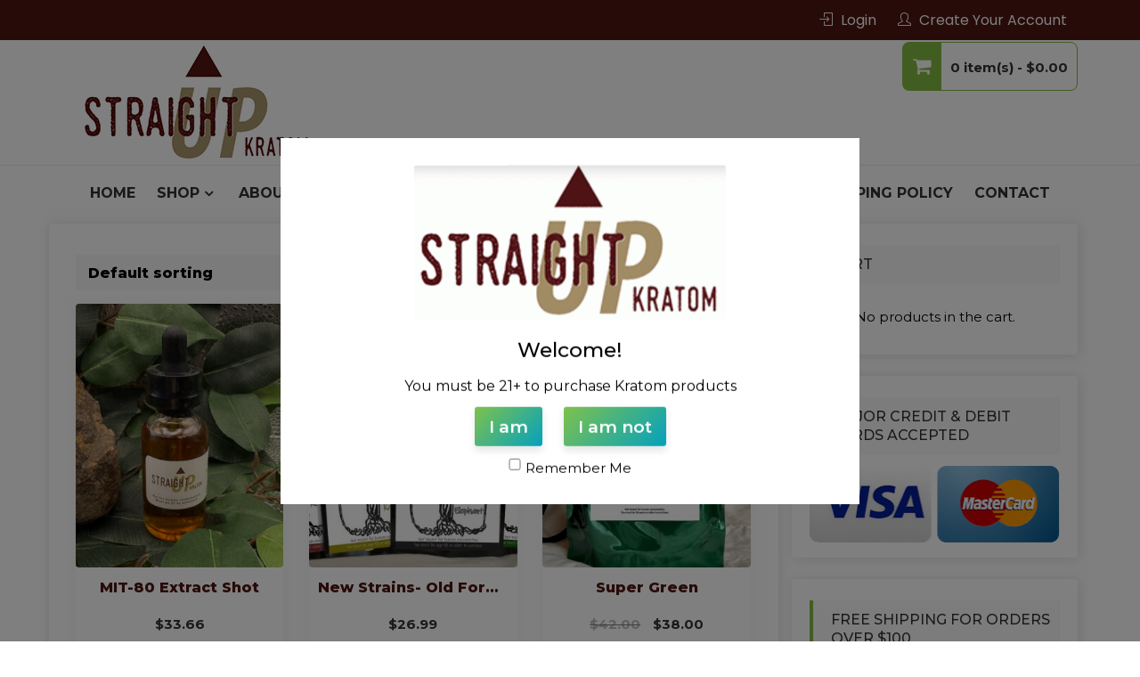

--- FILE ---
content_type: text/html; charset=UTF-8
request_url: https://straightupkratom.com/product-category/kratom/
body_size: 19442
content:
<!DOCTYPE html>
<html lang="en-US" itemscope="itemscope" itemtype="http://schema.org/WebPage" >
<head>
<meta charset="UTF-8">
<meta name="viewport" content="width=device-width, initial-scale=1, maximum-scale=1">
<link rel="profile" href="http://gmpg.org/xfn/11">
<link rel="pingback" href="https://straightupkratom.com/xmlrpc.php">

<title>Kratom &#8211; straightupkratom.com</title>
<meta name='robots' content='max-image-preview:large' />
	<style>img:is([sizes="auto" i], [sizes^="auto," i]) { contain-intrinsic-size: 3000px 1500px }</style>
	<link rel='dns-prefetch' href='//js.verygoodvault.com' />
<link rel='dns-prefetch' href='//fonts.googleapis.com' />
<link rel="alternate" type="application/rss+xml" title="straightupkratom.com &raquo; Feed" href="https://straightupkratom.com/feed/" />
<link rel="alternate" type="application/rss+xml" title="straightupkratom.com &raquo; Comments Feed" href="https://straightupkratom.com/comments/feed/" />
<link rel="alternate" type="application/rss+xml" title="straightupkratom.com &raquo; Kratom Category Feed" href="https://straightupkratom.com/product-category/kratom/feed/" />
<script type="text/javascript">
/* <![CDATA[ */
window._wpemojiSettings = {"baseUrl":"https:\/\/s.w.org\/images\/core\/emoji\/16.0.1\/72x72\/","ext":".png","svgUrl":"https:\/\/s.w.org\/images\/core\/emoji\/16.0.1\/svg\/","svgExt":".svg","source":{"concatemoji":"https:\/\/straightupkratom.com\/wp-includes\/js\/wp-emoji-release.min.js?ver=6.8.3"}};
/*! This file is auto-generated */
!function(s,n){var o,i,e;function c(e){try{var t={supportTests:e,timestamp:(new Date).valueOf()};sessionStorage.setItem(o,JSON.stringify(t))}catch(e){}}function p(e,t,n){e.clearRect(0,0,e.canvas.width,e.canvas.height),e.fillText(t,0,0);var t=new Uint32Array(e.getImageData(0,0,e.canvas.width,e.canvas.height).data),a=(e.clearRect(0,0,e.canvas.width,e.canvas.height),e.fillText(n,0,0),new Uint32Array(e.getImageData(0,0,e.canvas.width,e.canvas.height).data));return t.every(function(e,t){return e===a[t]})}function u(e,t){e.clearRect(0,0,e.canvas.width,e.canvas.height),e.fillText(t,0,0);for(var n=e.getImageData(16,16,1,1),a=0;a<n.data.length;a++)if(0!==n.data[a])return!1;return!0}function f(e,t,n,a){switch(t){case"flag":return n(e,"\ud83c\udff3\ufe0f\u200d\u26a7\ufe0f","\ud83c\udff3\ufe0f\u200b\u26a7\ufe0f")?!1:!n(e,"\ud83c\udde8\ud83c\uddf6","\ud83c\udde8\u200b\ud83c\uddf6")&&!n(e,"\ud83c\udff4\udb40\udc67\udb40\udc62\udb40\udc65\udb40\udc6e\udb40\udc67\udb40\udc7f","\ud83c\udff4\u200b\udb40\udc67\u200b\udb40\udc62\u200b\udb40\udc65\u200b\udb40\udc6e\u200b\udb40\udc67\u200b\udb40\udc7f");case"emoji":return!a(e,"\ud83e\udedf")}return!1}function g(e,t,n,a){var r="undefined"!=typeof WorkerGlobalScope&&self instanceof WorkerGlobalScope?new OffscreenCanvas(300,150):s.createElement("canvas"),o=r.getContext("2d",{willReadFrequently:!0}),i=(o.textBaseline="top",o.font="600 32px Arial",{});return e.forEach(function(e){i[e]=t(o,e,n,a)}),i}function t(e){var t=s.createElement("script");t.src=e,t.defer=!0,s.head.appendChild(t)}"undefined"!=typeof Promise&&(o="wpEmojiSettingsSupports",i=["flag","emoji"],n.supports={everything:!0,everythingExceptFlag:!0},e=new Promise(function(e){s.addEventListener("DOMContentLoaded",e,{once:!0})}),new Promise(function(t){var n=function(){try{var e=JSON.parse(sessionStorage.getItem(o));if("object"==typeof e&&"number"==typeof e.timestamp&&(new Date).valueOf()<e.timestamp+604800&&"object"==typeof e.supportTests)return e.supportTests}catch(e){}return null}();if(!n){if("undefined"!=typeof Worker&&"undefined"!=typeof OffscreenCanvas&&"undefined"!=typeof URL&&URL.createObjectURL&&"undefined"!=typeof Blob)try{var e="postMessage("+g.toString()+"("+[JSON.stringify(i),f.toString(),p.toString(),u.toString()].join(",")+"));",a=new Blob([e],{type:"text/javascript"}),r=new Worker(URL.createObjectURL(a),{name:"wpTestEmojiSupports"});return void(r.onmessage=function(e){c(n=e.data),r.terminate(),t(n)})}catch(e){}c(n=g(i,f,p,u))}t(n)}).then(function(e){for(var t in e)n.supports[t]=e[t],n.supports.everything=n.supports.everything&&n.supports[t],"flag"!==t&&(n.supports.everythingExceptFlag=n.supports.everythingExceptFlag&&n.supports[t]);n.supports.everythingExceptFlag=n.supports.everythingExceptFlag&&!n.supports.flag,n.DOMReady=!1,n.readyCallback=function(){n.DOMReady=!0}}).then(function(){return e}).then(function(){var e;n.supports.everything||(n.readyCallback(),(e=n.source||{}).concatemoji?t(e.concatemoji):e.wpemoji&&e.twemoji&&(t(e.twemoji),t(e.wpemoji)))}))}((window,document),window._wpemojiSettings);
/* ]]> */
</script>
<style id='wp-emoji-styles-inline-css' type='text/css'>

	img.wp-smiley, img.emoji {
		display: inline !important;
		border: none !important;
		box-shadow: none !important;
		height: 1em !important;
		width: 1em !important;
		margin: 0 0.07em !important;
		vertical-align: -0.1em !important;
		background: none !important;
		padding: 0 !important;
	}
</style>
<link rel='stylesheet' id='wp-block-library-css' href='https://straightupkratom.com/wp-includes/css/dist/block-library/style.min.css?ver=6.8.3' type='text/css' media='all' />
<style id='wp-block-library-theme-inline-css' type='text/css'>
.wp-block-audio :where(figcaption){color:#555;font-size:13px;text-align:center}.is-dark-theme .wp-block-audio :where(figcaption){color:#ffffffa6}.wp-block-audio{margin:0 0 1em}.wp-block-code{border:1px solid #ccc;border-radius:4px;font-family:Menlo,Consolas,monaco,monospace;padding:.8em 1em}.wp-block-embed :where(figcaption){color:#555;font-size:13px;text-align:center}.is-dark-theme .wp-block-embed :where(figcaption){color:#ffffffa6}.wp-block-embed{margin:0 0 1em}.blocks-gallery-caption{color:#555;font-size:13px;text-align:center}.is-dark-theme .blocks-gallery-caption{color:#ffffffa6}:root :where(.wp-block-image figcaption){color:#555;font-size:13px;text-align:center}.is-dark-theme :root :where(.wp-block-image figcaption){color:#ffffffa6}.wp-block-image{margin:0 0 1em}.wp-block-pullquote{border-bottom:4px solid;border-top:4px solid;color:currentColor;margin-bottom:1.75em}.wp-block-pullquote cite,.wp-block-pullquote footer,.wp-block-pullquote__citation{color:currentColor;font-size:.8125em;font-style:normal;text-transform:uppercase}.wp-block-quote{border-left:.25em solid;margin:0 0 1.75em;padding-left:1em}.wp-block-quote cite,.wp-block-quote footer{color:currentColor;font-size:.8125em;font-style:normal;position:relative}.wp-block-quote:where(.has-text-align-right){border-left:none;border-right:.25em solid;padding-left:0;padding-right:1em}.wp-block-quote:where(.has-text-align-center){border:none;padding-left:0}.wp-block-quote.is-large,.wp-block-quote.is-style-large,.wp-block-quote:where(.is-style-plain){border:none}.wp-block-search .wp-block-search__label{font-weight:700}.wp-block-search__button{border:1px solid #ccc;padding:.375em .625em}:where(.wp-block-group.has-background){padding:1.25em 2.375em}.wp-block-separator.has-css-opacity{opacity:.4}.wp-block-separator{border:none;border-bottom:2px solid;margin-left:auto;margin-right:auto}.wp-block-separator.has-alpha-channel-opacity{opacity:1}.wp-block-separator:not(.is-style-wide):not(.is-style-dots){width:100px}.wp-block-separator.has-background:not(.is-style-dots){border-bottom:none;height:1px}.wp-block-separator.has-background:not(.is-style-wide):not(.is-style-dots){height:2px}.wp-block-table{margin:0 0 1em}.wp-block-table td,.wp-block-table th{word-break:normal}.wp-block-table :where(figcaption){color:#555;font-size:13px;text-align:center}.is-dark-theme .wp-block-table :where(figcaption){color:#ffffffa6}.wp-block-video :where(figcaption){color:#555;font-size:13px;text-align:center}.is-dark-theme .wp-block-video :where(figcaption){color:#ffffffa6}.wp-block-video{margin:0 0 1em}:root :where(.wp-block-template-part.has-background){margin-bottom:0;margin-top:0;padding:1.25em 2.375em}
</style>
<style id='global-styles-inline-css' type='text/css'>
:root{--wp--preset--aspect-ratio--square: 1;--wp--preset--aspect-ratio--4-3: 4/3;--wp--preset--aspect-ratio--3-4: 3/4;--wp--preset--aspect-ratio--3-2: 3/2;--wp--preset--aspect-ratio--2-3: 2/3;--wp--preset--aspect-ratio--16-9: 16/9;--wp--preset--aspect-ratio--9-16: 9/16;--wp--preset--color--black: #000000;--wp--preset--color--cyan-bluish-gray: #abb8c3;--wp--preset--color--white: #ffffff;--wp--preset--color--pale-pink: #f78da7;--wp--preset--color--vivid-red: #cf2e2e;--wp--preset--color--luminous-vivid-orange: #ff6900;--wp--preset--color--luminous-vivid-amber: #fcb900;--wp--preset--color--light-green-cyan: #7bdcb5;--wp--preset--color--vivid-green-cyan: #00d084;--wp--preset--color--pale-cyan-blue: #8ed1fc;--wp--preset--color--vivid-cyan-blue: #0693e3;--wp--preset--color--vivid-purple: #9b51e0;--wp--preset--color--foreground: #000;--wp--preset--color--background: #fff;--wp--preset--color--primary: #ff3366;--wp--preset--color--secondary: #000;--wp--preset--color--background-secondary: #f9faff;--wp--preset--color--body-text: #717171;--wp--preset--color--text-link: #000;--wp--preset--color--border: #f2f2f2;--wp--preset--color--tertiary: #c3d9e7;--wp--preset--color--input-field: #1c1c1c;--wp--preset--color--boulder: #777;--wp--preset--color--coffee: #7d6043;--wp--preset--color--cyan: #25d6a2;--wp--preset--color--dark-blue: #1b67cc;--wp--preset--color--sky-blue: #30b4da;--wp--preset--color--dark-green: #0fb36c;--wp--preset--color--lite-green: #6ba518;--wp--preset--color--purple: #c74a73;--wp--preset--color--dark-purple: #9261c6;--wp--preset--color--orange: #f78550;--wp--preset--color--lite-red: #f9556d;--wp--preset--color--hexadecimal: #27808c;--wp--preset--color--pink: #ff6b98;--wp--preset--gradient--vivid-cyan-blue-to-vivid-purple: linear-gradient(135deg,rgba(6,147,227,1) 0%,rgb(155,81,224) 100%);--wp--preset--gradient--light-green-cyan-to-vivid-green-cyan: linear-gradient(135deg,rgb(122,220,180) 0%,rgb(0,208,130) 100%);--wp--preset--gradient--luminous-vivid-amber-to-luminous-vivid-orange: linear-gradient(135deg,rgba(252,185,0,1) 0%,rgba(255,105,0,1) 100%);--wp--preset--gradient--luminous-vivid-orange-to-vivid-red: linear-gradient(135deg,rgba(255,105,0,1) 0%,rgb(207,46,46) 100%);--wp--preset--gradient--very-light-gray-to-cyan-bluish-gray: linear-gradient(135deg,rgb(238,238,238) 0%,rgb(169,184,195) 100%);--wp--preset--gradient--cool-to-warm-spectrum: linear-gradient(135deg,rgb(74,234,220) 0%,rgb(151,120,209) 20%,rgb(207,42,186) 40%,rgb(238,44,130) 60%,rgb(251,105,98) 80%,rgb(254,248,76) 100%);--wp--preset--gradient--blush-light-purple: linear-gradient(135deg,rgb(255,206,236) 0%,rgb(152,150,240) 100%);--wp--preset--gradient--blush-bordeaux: linear-gradient(135deg,rgb(254,205,165) 0%,rgb(254,45,45) 50%,rgb(107,0,62) 100%);--wp--preset--gradient--luminous-dusk: linear-gradient(135deg,rgb(255,203,112) 0%,rgb(199,81,192) 50%,rgb(65,88,208) 100%);--wp--preset--gradient--pale-ocean: linear-gradient(135deg,rgb(255,245,203) 0%,rgb(182,227,212) 50%,rgb(51,167,181) 100%);--wp--preset--gradient--electric-grass: linear-gradient(135deg,rgb(202,248,128) 0%,rgb(113,206,126) 100%);--wp--preset--gradient--midnight: linear-gradient(135deg,rgb(2,3,129) 0%,rgb(40,116,252) 100%);--wp--preset--gradient--vertical-secondary-to-tertiary: linear-gradient(to bottom,var(--wp--preset--color--secondary) 0%,var(--wp--preset--color--tertiary) 100%);--wp--preset--gradient--vertical-secondary-to-background: linear-gradient(to bottom,var(--wp--preset--color--secondary) 0%,var(--wp--preset--color--background) 100%);--wp--preset--gradient--vertical-background-to-secondary: linear-gradient(to bottom,var(--wp--preset--color--background) 0%,var(--wp--preset--color--secondary) 100%);--wp--preset--gradient--vertical-tertiary-to-background: linear-gradient(to bottom,var(--wp--preset--color--tertiary) 0%,var(--wp--preset--color--background) 100%);--wp--preset--gradient--diagonal-primary-to-foreground: linear-gradient(to bottom right,var(--wp--preset--color--primary) 0%,var(--wp--preset--color--foreground) 100%);--wp--preset--gradient--diagonal-secondary-to-background: linear-gradient(to bottom right,var(--wp--preset--color--secondary) 50%,var(--wp--preset--color--background) 50%);--wp--preset--gradient--diagonal-secondary-to-background-left: linear-gradient(to bottom left,var(--wp--preset--color--secondary) 50%,var(--wp--preset--color--background) 50%);--wp--preset--gradient--diagonal-secondary-to-background-right: linear-gradient(to top right,var(--wp--preset--color--secondary) 50%,var(--wp--preset--color--background) 50%);--wp--preset--gradient--diagonal-background-to-secondary: linear-gradient(to bottom right,var(--wp--preset--color--background) 50%,var(--wp--preset--color--secondary) 50%);--wp--preset--gradient--diagonal-tertiary-to-background: linear-gradient(to bottom right,var(--wp--preset--color--tertiary) 50%,var(--wp--preset--color--background) 50%);--wp--preset--gradient--diagonal-background-to-tertiary: linear-gradient(to bottom right,var(--wp--preset--color--background) 50%,var(--wp--preset--color--tertiary) 50%);--wp--preset--font-size--small: 15px;--wp--preset--font-size--medium: 18px;--wp--preset--font-size--large: clamp(22px,2.5vw,28px);--wp--preset--font-size--x-large: 42px;--wp--preset--font-size--tiny: 13px;--wp--preset--font-size--extra-small: 14px;--wp--preset--font-size--normal: 17px;--wp--preset--font-size--content-heading: clamp(20px,1.2vw,22px);--wp--preset--font-size--slider-title: clamp(25px,3vw,45px);--wp--preset--font-size--extra-large: clamp(75px,3vw,45px);--wp--preset--font-size--huge: clamp(50px,4.5vw,80px);--wp--preset--font-size--extra-huge: clamp(6.5rem,6vw,114px);--wp--preset--spacing--20: 0.44rem;--wp--preset--spacing--30: 0.67rem;--wp--preset--spacing--40: 1rem;--wp--preset--spacing--50: 1.5rem;--wp--preset--spacing--60: 2.25rem;--wp--preset--spacing--70: 3.38rem;--wp--preset--spacing--80: 5.06rem;--wp--preset--shadow--natural: 6px 6px 9px rgba(0, 0, 0, 0.2);--wp--preset--shadow--deep: 12px 12px 50px rgba(0, 0, 0, 0.4);--wp--preset--shadow--sharp: 6px 6px 0px rgba(0, 0, 0, 0.2);--wp--preset--shadow--outlined: 6px 6px 0px -3px rgba(255, 255, 255, 1), 6px 6px rgba(0, 0, 0, 1);--wp--preset--shadow--crisp: 6px 6px 0px rgba(0, 0, 0, 1);--wp--custom--spacing--small: max(1.25rem, 5vw);--wp--custom--spacing--medium: clamp(2rem, 8vw, calc(4 * var(--wp--style--block-gap)));--wp--custom--spacing--large: clamp(4rem, 10vw, 8rem);--wp--custom--border--width: 1px;--wp--custom--border--style: solid;--wp--custom--border--color: var(--wp--preset--color--custom-outline,var(--wp--preset--color--outline));--wp--custom--border--radius: 12px;--wp--custom--box-shadow--inset: ;--wp--custom--box-shadow--x: 0;--wp--custom--box-shadow--y: 10px;--wp--custom--box-shadow--blur: 30px;--wp--custom--box-shadow--spread: 0;--wp--custom--box-shadow--color: var(--wp--preset--color--shadow);--wp--custom--box-shadow--hover--inset: ;--wp--custom--box-shadow--hover--y: 6px;--wp--custom--transition: all 0.2s ease;--wp--custom--typography--font-size--heading-one: clamp(45px,9vw,65px);--wp--custom--typography--font-size--heading-two: clamp(35px,9vw,45px);--wp--custom--typography--font-size--heading-three: clamp(25px,1.9vw,20px);--wp--custom--typography--font-size--heading-four: clamp(18px,1.5vw,17px);--wp--custom--typography--font-size--heading-five: clamp(18px,1.3vw,17px);--wp--custom--typography--font-size--heading-six: 17px;--wp--custom--typography--line-height--heading-one: 1.38;--wp--custom--typography--line-height--heading-two: 1.43;--wp--custom--typography--line-height--heading-three: 1.36;--wp--custom--typography--line-height--heading-four: 1.5;--wp--custom--typography--line-height--heading-five: 1.458333333333333;--wp--custom--typography--line-height--heading-six: 1.56;--wp--custom--typography--line-height--paragraph: 1.75;--wp--custom--typography--line-height--extra-small: 21px;--wp--custom--typography--line-height--small: 28px;--wp--custom--typography--line-height--normal: normal;--wp--custom--typography--font-weight--light: 300;--wp--custom--typography--font-weight--normal: 400;--wp--custom--typography--font-weight--medium: 500;--wp--custom--typography--font-weight--semi-bold: 600;--wp--custom--typography--font-weight--bold: 700;--wp--custom--typography--font-weight--extra-bold: 900;--wp--custom--gap--baseline: 15px;--wp--custom--gap--horizontal: min(30px, 5vw);--wp--custom--gap--vertical: min(30px, 5vw);}:root { --wp--style--global--content-size: 750px;--wp--style--global--wide-size: 1270px; }:where(body) { margin: 0; }.wp-site-blocks > .alignleft { float: left; margin-right: 2em; }.wp-site-blocks > .alignright { float: right; margin-left: 2em; }.wp-site-blocks > .aligncenter { justify-content: center; margin-left: auto; margin-right: auto; }:where(.wp-site-blocks) > * { margin-block-start: 2rem; margin-block-end: 0; }:where(.wp-site-blocks) > :first-child { margin-block-start: 0; }:where(.wp-site-blocks) > :last-child { margin-block-end: 0; }:root { --wp--style--block-gap: 2rem; }:root :where(.is-layout-flow) > :first-child{margin-block-start: 0;}:root :where(.is-layout-flow) > :last-child{margin-block-end: 0;}:root :where(.is-layout-flow) > *{margin-block-start: 2rem;margin-block-end: 0;}:root :where(.is-layout-constrained) > :first-child{margin-block-start: 0;}:root :where(.is-layout-constrained) > :last-child{margin-block-end: 0;}:root :where(.is-layout-constrained) > *{margin-block-start: 2rem;margin-block-end: 0;}:root :where(.is-layout-flex){gap: 2rem;}:root :where(.is-layout-grid){gap: 2rem;}.is-layout-flow > .alignleft{float: left;margin-inline-start: 0;margin-inline-end: 2em;}.is-layout-flow > .alignright{float: right;margin-inline-start: 2em;margin-inline-end: 0;}.is-layout-flow > .aligncenter{margin-left: auto !important;margin-right: auto !important;}.is-layout-constrained > .alignleft{float: left;margin-inline-start: 0;margin-inline-end: 2em;}.is-layout-constrained > .alignright{float: right;margin-inline-start: 2em;margin-inline-end: 0;}.is-layout-constrained > .aligncenter{margin-left: auto !important;margin-right: auto !important;}.is-layout-constrained > :where(:not(.alignleft):not(.alignright):not(.alignfull)){max-width: var(--wp--style--global--content-size);margin-left: auto !important;margin-right: auto !important;}.is-layout-constrained > .alignwide{max-width: var(--wp--style--global--wide-size);}body .is-layout-flex{display: flex;}.is-layout-flex{flex-wrap: wrap;align-items: center;}.is-layout-flex > :is(*, div){margin: 0;}body .is-layout-grid{display: grid;}.is-layout-grid > :is(*, div){margin: 0;}body{margin-top: 0;margin-right: 0;margin-bottom: 0;margin-left: 0;padding-top: 0px;padding-right: 0px;padding-bottom: 0px;padding-left: 0px;}a:where(:not(.wp-element-button)){color: var(--wp--preset--color--foreground);text-decoration: underline;}h1{color: var(--wp--preset--color--foreground);font-size: var(--wp--custom--typography--font-size--heading-one);font-weight: var(--wp--custom--typography--font-weight--bold);line-height: var(--wp--custom--typography--line-height--heading-one);margin-top: 0;margin-bottom: 0.625rem;}h2{color: var(--wp--preset--color--foreground);font-size: var(--wp--custom--typography--font-size--heading-two);font-weight: var(--wp--custom--typography--font-weight--bold);line-height: var(--wp--custom--typography--line-height--heading-two);margin-top: 0;margin-bottom: 0.625rem;}h3{color: var(--wp--preset--color--foreground);font-size: var(--wp--custom--typography--font-size--heading-three);font-weight: var(--wp--custom--typography--font-weight--bold);line-height: var(--wp--custom--typography--line-height--heading-three);margin-top: 0;margin-bottom: 0.625rem;}h4{color: var(--wp--preset--color--foreground);font-size: var(--wp--custom--typography--font-size--heading-four);font-weight: var(--wp--custom--typography--font-weight--bold);line-height: var(--wp--custom--typography--line-height--heading-four);margin-top: 0;margin-bottom: 0.625rem;}h5{color: var(--wp--preset--color--foreground);font-size: var(--wp--custom--typography--font-size--heading-five);font-weight: var(--wp--custom--typography--font-weight--bold);line-height: var(--wp--custom--typography--line-height--heading-five);margin-top: 0;margin-bottom: 0.625rem;}h6{color: var(--wp--preset--color--foreground);font-size: var(--wp--custom--typography--font-size--heading-six);font-weight: var(--wp--custom--typography--font-weight--bold);line-height: var(--wp--custom--typography--line-height--heading-six);margin-top: 0;margin-bottom: 0.625rem;}:root :where(.wp-element-button, .wp-block-button__link){background-color: #32373c;border-width: 0;color: #fff;font-family: inherit;font-size: inherit;line-height: inherit;padding: calc(0.667em + 2px) calc(1.333em + 2px);text-decoration: none;}.has-black-color{color: var(--wp--preset--color--black) !important;}.has-cyan-bluish-gray-color{color: var(--wp--preset--color--cyan-bluish-gray) !important;}.has-white-color{color: var(--wp--preset--color--white) !important;}.has-pale-pink-color{color: var(--wp--preset--color--pale-pink) !important;}.has-vivid-red-color{color: var(--wp--preset--color--vivid-red) !important;}.has-luminous-vivid-orange-color{color: var(--wp--preset--color--luminous-vivid-orange) !important;}.has-luminous-vivid-amber-color{color: var(--wp--preset--color--luminous-vivid-amber) !important;}.has-light-green-cyan-color{color: var(--wp--preset--color--light-green-cyan) !important;}.has-vivid-green-cyan-color{color: var(--wp--preset--color--vivid-green-cyan) !important;}.has-pale-cyan-blue-color{color: var(--wp--preset--color--pale-cyan-blue) !important;}.has-vivid-cyan-blue-color{color: var(--wp--preset--color--vivid-cyan-blue) !important;}.has-vivid-purple-color{color: var(--wp--preset--color--vivid-purple) !important;}.has-foreground-color{color: var(--wp--preset--color--foreground) !important;}.has-background-color{color: var(--wp--preset--color--background) !important;}.has-primary-color{color: var(--wp--preset--color--primary) !important;}.has-secondary-color{color: var(--wp--preset--color--secondary) !important;}.has-background-secondary-color{color: var(--wp--preset--color--background-secondary) !important;}.has-body-text-color{color: var(--wp--preset--color--body-text) !important;}.has-text-link-color{color: var(--wp--preset--color--text-link) !important;}.has-border-color{color: var(--wp--preset--color--border) !important;}.has-tertiary-color{color: var(--wp--preset--color--tertiary) !important;}.has-input-field-color{color: var(--wp--preset--color--input-field) !important;}.has-boulder-color{color: var(--wp--preset--color--boulder) !important;}.has-coffee-color{color: var(--wp--preset--color--coffee) !important;}.has-cyan-color{color: var(--wp--preset--color--cyan) !important;}.has-dark-blue-color{color: var(--wp--preset--color--dark-blue) !important;}.has-sky-blue-color{color: var(--wp--preset--color--sky-blue) !important;}.has-dark-green-color{color: var(--wp--preset--color--dark-green) !important;}.has-lite-green-color{color: var(--wp--preset--color--lite-green) !important;}.has-purple-color{color: var(--wp--preset--color--purple) !important;}.has-dark-purple-color{color: var(--wp--preset--color--dark-purple) !important;}.has-orange-color{color: var(--wp--preset--color--orange) !important;}.has-lite-red-color{color: var(--wp--preset--color--lite-red) !important;}.has-hexadecimal-color{color: var(--wp--preset--color--hexadecimal) !important;}.has-pink-color{color: var(--wp--preset--color--pink) !important;}.has-black-background-color{background-color: var(--wp--preset--color--black) !important;}.has-cyan-bluish-gray-background-color{background-color: var(--wp--preset--color--cyan-bluish-gray) !important;}.has-white-background-color{background-color: var(--wp--preset--color--white) !important;}.has-pale-pink-background-color{background-color: var(--wp--preset--color--pale-pink) !important;}.has-vivid-red-background-color{background-color: var(--wp--preset--color--vivid-red) !important;}.has-luminous-vivid-orange-background-color{background-color: var(--wp--preset--color--luminous-vivid-orange) !important;}.has-luminous-vivid-amber-background-color{background-color: var(--wp--preset--color--luminous-vivid-amber) !important;}.has-light-green-cyan-background-color{background-color: var(--wp--preset--color--light-green-cyan) !important;}.has-vivid-green-cyan-background-color{background-color: var(--wp--preset--color--vivid-green-cyan) !important;}.has-pale-cyan-blue-background-color{background-color: var(--wp--preset--color--pale-cyan-blue) !important;}.has-vivid-cyan-blue-background-color{background-color: var(--wp--preset--color--vivid-cyan-blue) !important;}.has-vivid-purple-background-color{background-color: var(--wp--preset--color--vivid-purple) !important;}.has-foreground-background-color{background-color: var(--wp--preset--color--foreground) !important;}.has-background-background-color{background-color: var(--wp--preset--color--background) !important;}.has-primary-background-color{background-color: var(--wp--preset--color--primary) !important;}.has-secondary-background-color{background-color: var(--wp--preset--color--secondary) !important;}.has-background-secondary-background-color{background-color: var(--wp--preset--color--background-secondary) !important;}.has-body-text-background-color{background-color: var(--wp--preset--color--body-text) !important;}.has-text-link-background-color{background-color: var(--wp--preset--color--text-link) !important;}.has-border-background-color{background-color: var(--wp--preset--color--border) !important;}.has-tertiary-background-color{background-color: var(--wp--preset--color--tertiary) !important;}.has-input-field-background-color{background-color: var(--wp--preset--color--input-field) !important;}.has-boulder-background-color{background-color: var(--wp--preset--color--boulder) !important;}.has-coffee-background-color{background-color: var(--wp--preset--color--coffee) !important;}.has-cyan-background-color{background-color: var(--wp--preset--color--cyan) !important;}.has-dark-blue-background-color{background-color: var(--wp--preset--color--dark-blue) !important;}.has-sky-blue-background-color{background-color: var(--wp--preset--color--sky-blue) !important;}.has-dark-green-background-color{background-color: var(--wp--preset--color--dark-green) !important;}.has-lite-green-background-color{background-color: var(--wp--preset--color--lite-green) !important;}.has-purple-background-color{background-color: var(--wp--preset--color--purple) !important;}.has-dark-purple-background-color{background-color: var(--wp--preset--color--dark-purple) !important;}.has-orange-background-color{background-color: var(--wp--preset--color--orange) !important;}.has-lite-red-background-color{background-color: var(--wp--preset--color--lite-red) !important;}.has-hexadecimal-background-color{background-color: var(--wp--preset--color--hexadecimal) !important;}.has-pink-background-color{background-color: var(--wp--preset--color--pink) !important;}.has-black-border-color{border-color: var(--wp--preset--color--black) !important;}.has-cyan-bluish-gray-border-color{border-color: var(--wp--preset--color--cyan-bluish-gray) !important;}.has-white-border-color{border-color: var(--wp--preset--color--white) !important;}.has-pale-pink-border-color{border-color: var(--wp--preset--color--pale-pink) !important;}.has-vivid-red-border-color{border-color: var(--wp--preset--color--vivid-red) !important;}.has-luminous-vivid-orange-border-color{border-color: var(--wp--preset--color--luminous-vivid-orange) !important;}.has-luminous-vivid-amber-border-color{border-color: var(--wp--preset--color--luminous-vivid-amber) !important;}.has-light-green-cyan-border-color{border-color: var(--wp--preset--color--light-green-cyan) !important;}.has-vivid-green-cyan-border-color{border-color: var(--wp--preset--color--vivid-green-cyan) !important;}.has-pale-cyan-blue-border-color{border-color: var(--wp--preset--color--pale-cyan-blue) !important;}.has-vivid-cyan-blue-border-color{border-color: var(--wp--preset--color--vivid-cyan-blue) !important;}.has-vivid-purple-border-color{border-color: var(--wp--preset--color--vivid-purple) !important;}.has-foreground-border-color{border-color: var(--wp--preset--color--foreground) !important;}.has-background-border-color{border-color: var(--wp--preset--color--background) !important;}.has-primary-border-color{border-color: var(--wp--preset--color--primary) !important;}.has-secondary-border-color{border-color: var(--wp--preset--color--secondary) !important;}.has-background-secondary-border-color{border-color: var(--wp--preset--color--background-secondary) !important;}.has-body-text-border-color{border-color: var(--wp--preset--color--body-text) !important;}.has-text-link-border-color{border-color: var(--wp--preset--color--text-link) !important;}.has-border-border-color{border-color: var(--wp--preset--color--border) !important;}.has-tertiary-border-color{border-color: var(--wp--preset--color--tertiary) !important;}.has-input-field-border-color{border-color: var(--wp--preset--color--input-field) !important;}.has-boulder-border-color{border-color: var(--wp--preset--color--boulder) !important;}.has-coffee-border-color{border-color: var(--wp--preset--color--coffee) !important;}.has-cyan-border-color{border-color: var(--wp--preset--color--cyan) !important;}.has-dark-blue-border-color{border-color: var(--wp--preset--color--dark-blue) !important;}.has-sky-blue-border-color{border-color: var(--wp--preset--color--sky-blue) !important;}.has-dark-green-border-color{border-color: var(--wp--preset--color--dark-green) !important;}.has-lite-green-border-color{border-color: var(--wp--preset--color--lite-green) !important;}.has-purple-border-color{border-color: var(--wp--preset--color--purple) !important;}.has-dark-purple-border-color{border-color: var(--wp--preset--color--dark-purple) !important;}.has-orange-border-color{border-color: var(--wp--preset--color--orange) !important;}.has-lite-red-border-color{border-color: var(--wp--preset--color--lite-red) !important;}.has-hexadecimal-border-color{border-color: var(--wp--preset--color--hexadecimal) !important;}.has-pink-border-color{border-color: var(--wp--preset--color--pink) !important;}.has-vivid-cyan-blue-to-vivid-purple-gradient-background{background: var(--wp--preset--gradient--vivid-cyan-blue-to-vivid-purple) !important;}.has-light-green-cyan-to-vivid-green-cyan-gradient-background{background: var(--wp--preset--gradient--light-green-cyan-to-vivid-green-cyan) !important;}.has-luminous-vivid-amber-to-luminous-vivid-orange-gradient-background{background: var(--wp--preset--gradient--luminous-vivid-amber-to-luminous-vivid-orange) !important;}.has-luminous-vivid-orange-to-vivid-red-gradient-background{background: var(--wp--preset--gradient--luminous-vivid-orange-to-vivid-red) !important;}.has-very-light-gray-to-cyan-bluish-gray-gradient-background{background: var(--wp--preset--gradient--very-light-gray-to-cyan-bluish-gray) !important;}.has-cool-to-warm-spectrum-gradient-background{background: var(--wp--preset--gradient--cool-to-warm-spectrum) !important;}.has-blush-light-purple-gradient-background{background: var(--wp--preset--gradient--blush-light-purple) !important;}.has-blush-bordeaux-gradient-background{background: var(--wp--preset--gradient--blush-bordeaux) !important;}.has-luminous-dusk-gradient-background{background: var(--wp--preset--gradient--luminous-dusk) !important;}.has-pale-ocean-gradient-background{background: var(--wp--preset--gradient--pale-ocean) !important;}.has-electric-grass-gradient-background{background: var(--wp--preset--gradient--electric-grass) !important;}.has-midnight-gradient-background{background: var(--wp--preset--gradient--midnight) !important;}.has-vertical-secondary-to-tertiary-gradient-background{background: var(--wp--preset--gradient--vertical-secondary-to-tertiary) !important;}.has-vertical-secondary-to-background-gradient-background{background: var(--wp--preset--gradient--vertical-secondary-to-background) !important;}.has-vertical-background-to-secondary-gradient-background{background: var(--wp--preset--gradient--vertical-background-to-secondary) !important;}.has-vertical-tertiary-to-background-gradient-background{background: var(--wp--preset--gradient--vertical-tertiary-to-background) !important;}.has-diagonal-primary-to-foreground-gradient-background{background: var(--wp--preset--gradient--diagonal-primary-to-foreground) !important;}.has-diagonal-secondary-to-background-gradient-background{background: var(--wp--preset--gradient--diagonal-secondary-to-background) !important;}.has-diagonal-secondary-to-background-left-gradient-background{background: var(--wp--preset--gradient--diagonal-secondary-to-background-left) !important;}.has-diagonal-secondary-to-background-right-gradient-background{background: var(--wp--preset--gradient--diagonal-secondary-to-background-right) !important;}.has-diagonal-background-to-secondary-gradient-background{background: var(--wp--preset--gradient--diagonal-background-to-secondary) !important;}.has-diagonal-tertiary-to-background-gradient-background{background: var(--wp--preset--gradient--diagonal-tertiary-to-background) !important;}.has-diagonal-background-to-tertiary-gradient-background{background: var(--wp--preset--gradient--diagonal-background-to-tertiary) !important;}.has-small-font-size{font-size: var(--wp--preset--font-size--small) !important;}.has-medium-font-size{font-size: var(--wp--preset--font-size--medium) !important;}.has-large-font-size{font-size: var(--wp--preset--font-size--large) !important;}.has-x-large-font-size{font-size: var(--wp--preset--font-size--x-large) !important;}.has-tiny-font-size{font-size: var(--wp--preset--font-size--tiny) !important;}.has-extra-small-font-size{font-size: var(--wp--preset--font-size--extra-small) !important;}.has-normal-font-size{font-size: var(--wp--preset--font-size--normal) !important;}.has-content-heading-font-size{font-size: var(--wp--preset--font-size--content-heading) !important;}.has-slider-title-font-size{font-size: var(--wp--preset--font-size--slider-title) !important;}.has-extra-large-font-size{font-size: var(--wp--preset--font-size--extra-large) !important;}.has-huge-font-size{font-size: var(--wp--preset--font-size--huge) !important;}.has-extra-huge-font-size{font-size: var(--wp--preset--font-size--extra-huge) !important;}
:root :where(.wp-block-button .wp-block-button__link){background-color: var(--wp--preset--color--primary);border-radius: 0;border-width: 0px;color: var(--wp--preset--color--white);font-size: var(--wp--custom--typography--font-size--normal);font-weight: var(--wp--custom--typography--font-weight--medium);letter-spacing: 2px;line-height: 1.7;padding-top: 10px;padding-right: 40px;padding-bottom: 10px;padding-left: 40px;}
:root :where(.wp-block-pullquote){font-size: 1.5em;line-height: 1.6;}
:root :where(.wp-block-list){margin-top: 0px;margin-bottom: 10px;padding-left: 20px;}
:root :where(.wp-block-table > table){margin-bottom: 1.5em;padding-left: 20px;}
:root :where(.wp-block-separator){background-color: #999;border-radius: 0;border-width: 0;margin-bottom: 1.5em;color: #999;}
</style>
<link rel='stylesheet' id='contact-form-7-css' href='https://straightupkratom.com/wp-content/plugins/contact-form-7/includes/css/styles.css?ver=6.1.1' type='text/css' media='all' />
<link rel='stylesheet' id='age-check-dob-css' href='https://straightupkratom.com/wp-content/plugins/waave-complete/assets/css/age_check_dob.css?ver=5.7.17' type='text/css' media='all' />
<link rel='stylesheet' id='woocommerce-layout-css' href='https://straightupkratom.com/wp-content/plugins/woocommerce/assets/css/woocommerce-layout.css?ver=10.1.2' type='text/css' media='all' />
<link rel='stylesheet' id='woocommerce-smallscreen-css' href='https://straightupkratom.com/wp-content/plugins/woocommerce/assets/css/woocommerce-smallscreen.css?ver=10.1.2' type='text/css' media='only screen and (max-width: 768px)' />
<link rel='stylesheet' id='woocommerce-general-css' href='https://straightupkratom.com/wp-content/plugins/woocommerce/assets/css/woocommerce.css?ver=10.1.2' type='text/css' media='all' />
<style id='woocommerce-inline-inline-css' type='text/css'>
.woocommerce form .form-row .required { visibility: visible; }
</style>
<link rel='stylesheet' id='brands-styles-css' href='https://straightupkratom.com/wp-content/plugins/woocommerce/assets/css/brands.css?ver=10.1.2' type='text/css' media='all' />
<link rel='stylesheet' id='buzzstore-google-fonts-css' href='//fonts.googleapis.com/css?family=Open+Sans%3A700%2C600%2C800%2C400%7CPoppins%3A400%2C300%2C500%2C600%2C700%7CMontserrat%3A400%2C500%2C600%2C700%2C800&#038;ver=6.8.3' type='text/css' media='all' />
<link rel='stylesheet' id='font-awesome-css' href='https://straightupkratom.com/wp-content/themes/buzzstore/assets/library/font-awesome/css/font-awesome.min.css?ver=6.8.3' type='text/css' media='all' />
<link rel='stylesheet' id='simple-line-icons-css' href='https://straightupkratom.com/wp-content/themes/buzzstore/assets/library/simple-line-icons/css/simple-line-icons.css?ver=6.8.3' type='text/css' media='all' />
<link rel='stylesheet' id='owl-carousel-css' href='https://straightupkratom.com/wp-content/themes/buzzstore/assets/library/owlcarousel/css/owl.carousel.css?ver=6.8.3' type='text/css' media='all' />
<link rel='stylesheet' id='owl-theme-css' href='https://straightupkratom.com/wp-content/themes/buzzstore/assets/library/owlcarousel/css/owl.theme.css?ver=6.8.3' type='text/css' media='all' />
<link rel='stylesheet' id='jquery-bxslider-css' href='https://straightupkratom.com/wp-content/themes/buzzstore/assets/library/bxslider/css/jquery.bxslider.min.css?ver=6.8.3' type='text/css' media='all' />
<link rel='stylesheet' id='buzzstore-style-css' href='https://straightupkratom.com/wp-content/themes/buzzstore/style.css?ver=6.8.3' type='text/css' media='all' />
<style id='buzzstore-style-inline-css' type='text/css'>
.buzz-topheader .buzz-topleft ul li a { color: #fff; } .buzz-topheader .buzz-topleft ul li:hover a { color: #ffffff; }.buzz-topheader .buzz-topleft ul li span, .buzz-topheader .buzz-topleft ul.buzz-socila-link li span { color: #fff; } .buzz-topheader .buzz-topleft ul li:hover span, .buzz-topheader .buzz-topleft ul.buzz-socila-link li:hover span { color: #ffffff; }.buzz-topheader .buzz-topright ul li a { color: #ffffff; }.buzz-topheader .buzz-topright ul li:hover a { color: #86bc42; }.buzz-topheader .buzz-topright ul li span { color: #ffffff; }.buzz-topheader .buzz-topright ul li:hover span { color: #86bc42; }
</style>
<link rel='stylesheet' id='animate-css' href='https://straightupkratom.com/wp-content/themes/buzzstore/assets/library/animate/animate.css?ver=6.8.3' type='text/css' media='all' />
<link rel='stylesheet' id='buzzstore-mobile-menu-css' href='https://straightupkratom.com/wp-content/themes/buzzstore/sparklethemes/mobile-menu/mobile-menu.css?ver=1' type='text/css' media='all' />
<link rel='stylesheet' id='woocommerce_waave_style-css' href='https://straightupkratom.com/wp-content/plugins/waave-complete/assets/css/style.css?ver=5.7.17' type='text/css' media='all' />
<link rel='stylesheet' id='custom-subscription-style-css' href='https://straightupkratom.com/wp-content/plugins/green-money-payment-gateway/assets/css/hide-subscription-prices.css?ver=1768584586' type='text/css' media='all' />
<link rel='stylesheet' id='age-verification-css' href='https://straightupkratom.com/wp-content/plugins/waave-compliance/includes/../assets/css/age-verification.css?ver=1.2.4' type='text/css' media='all' />
<link rel='stylesheet' id='select2-css' href='https://straightupkratom.com/wp-content/plugins/woocommerce/assets/css/select2.css?ver=10.1.2' type='text/css' media='all' />
<script type="text/javascript" src="https://straightupkratom.com/wp-includes/js/jquery/jquery.min.js?ver=3.7.1" id="jquery-core-js"></script>
<script type="text/javascript" src="https://straightupkratom.com/wp-includes/js/jquery/jquery-migrate.min.js?ver=3.4.1" id="jquery-migrate-js"></script>
<script type="text/javascript" src="https://straightupkratom.com/wp-content/plugins/woocommerce/assets/js/jquery-blockui/jquery.blockUI.min.js?ver=2.7.0-wc.10.1.2" id="jquery-blockui-js" defer="defer" data-wp-strategy="defer"></script>
<script type="text/javascript" id="wc-add-to-cart-js-extra">
/* <![CDATA[ */
var wc_add_to_cart_params = {"ajax_url":"\/wp-admin\/admin-ajax.php","wc_ajax_url":"\/?wc-ajax=%%endpoint%%","i18n_view_cart":"View cart","cart_url":"https:\/\/straightupkratom.com\/cart\/","is_cart":"","cart_redirect_after_add":"no"};
/* ]]> */
</script>
<script type="text/javascript" src="https://straightupkratom.com/wp-content/plugins/woocommerce/assets/js/frontend/add-to-cart.min.js?ver=10.1.2" id="wc-add-to-cart-js" defer="defer" data-wp-strategy="defer"></script>
<script type="text/javascript" src="https://straightupkratom.com/wp-content/plugins/woocommerce/assets/js/js-cookie/js.cookie.min.js?ver=2.1.4-wc.10.1.2" id="js-cookie-js" defer="defer" data-wp-strategy="defer"></script>
<script type="text/javascript" id="woocommerce-js-extra">
/* <![CDATA[ */
var woocommerce_params = {"ajax_url":"\/wp-admin\/admin-ajax.php","wc_ajax_url":"\/?wc-ajax=%%endpoint%%","i18n_password_show":"Show password","i18n_password_hide":"Hide password"};
/* ]]> */
</script>
<script type="text/javascript" src="https://straightupkratom.com/wp-content/plugins/woocommerce/assets/js/frontend/woocommerce.min.js?ver=10.1.2" id="woocommerce-js" defer="defer" data-wp-strategy="defer"></script>
<!--[if lt IE 9]>
<script type="text/javascript" src="https://straightupkratom.com/wp-content/themes/buzzstore/assets/library/html5shiv/html5shiv.min.js?ver=1.3.7" id="html5-js"></script>
<![endif]-->
<!--[if lt IE 9]>
<script type="text/javascript" src="https://straightupkratom.com/wp-content/themes/buzzstore/assets/library/respond/respond.min.js?ver=1.3.7" id="respond-js"></script>
<![endif]-->
<script type="text/javascript" src="https://straightupkratom.com/wp-content/themes/buzzstore/sparklethemes/mobile-menu/navigation.js?ver=1" id="buzzstore-navigation-js"></script>
<script type="text/javascript" id="woocommerce_waave_vgs_plugin-js-extra">
/* <![CDATA[ */
var vgs_config = {"env":"live","vault_id":"dG50ZjNveXdzaGY=","waave_form_id":"waave_guest_credit_card","products":"null","waave_url":"https:\/\/getwaave.co","age_checker_mode":"1","age_checker":"R315tlFOdf03jMXBCgutFCkLcCBTShcH","waave_logo":"https:\/\/straightupkratom.com\/wp-content\/plugins\/waave-complete\/assets\/images\/logo.png","venue_id":"79313","incognito":""};
/* ]]> */
</script>
<script type="text/javascript" src="https://js.verygoodvault.com/vgs-collect/2.18.1/vgs-collect.js?ver=5.7.17" id="woocommerce_waave_vgs_plugin-js"></script>
<link rel="https://api.w.org/" href="https://straightupkratom.com/wp-json/" /><link rel="alternate" title="JSON" type="application/json" href="https://straightupkratom.com/wp-json/wp/v2/product_cat/10" /><link rel="EditURI" type="application/rsd+xml" title="RSD" href="https://straightupkratom.com/xmlrpc.php?rsd" />
<meta name="generator" content="WordPress 6.8.3" />
<meta name="generator" content="WooCommerce 10.1.2" />
	<noscript><style>.woocommerce-product-gallery{ opacity: 1 !important; }</style></noscript>
		<style type="text/css">
			.site-title,
		.site-description {
			position: absolute;
			clip: rect(1px, 1px, 1px, 1px);
			color: #blank;
		}
		</style>
	<link rel="icon" href="https://straightupkratom.com/wp-content/uploads/cropped-straightupKratom_favicon-32x32.png" sizes="32x32" />
<link rel="icon" href="https://straightupkratom.com/wp-content/uploads/cropped-straightupKratom_favicon-192x192.png" sizes="192x192" />
<link rel="apple-touch-icon" href="https://straightupkratom.com/wp-content/uploads/cropped-straightupKratom_favicon-180x180.png" />
<meta name="msapplication-TileImage" content="https://straightupkratom.com/wp-content/uploads/cropped-straightupKratom_favicon-270x270.png" />
		<style type="text/css" id="wp-custom-css">
			/*  

#media_image-5:before {display: block;
margin-bottom: 1px;
content: url('');
height: 50vw;
min-height:190px;
max-height: 325px;
width: 100%;
background-image: url("/wp-content/uploads/straightupkratom_slides_waave-slide.jpg");
background-size: cover;
background-position: top center;	
}			


*/


body, button, input, select, textarea {
	color: black;
}

/* fix quantiy on checkout cart */

/* new buttons via php snippet */
button, input[type="button"], input[type="reset"], input[type="submit"] {
	border: 0px solid;
	border-color: #86bc42;
	background-color: #ab976a;
	color: #ffffff;
	font-size: 31px;
	line-height: 1;
	padding: 7px 30px;
	margin-bottom:10px;
	margin-left:6px;
}


/* quantity input */
.woocommerce .quantity .qty {
	width: 4em !important;
}

.qty {
  line-height: 15px;
}

input, select, textarea {
	font-weight: 900;
}

select {
	border: 1px solid #86bc42;
}

input[type="text"], input[type="email"], input[type="url"], input[type="password"], input[type="search"], input[type="number"], input[type="tel"], input[type="range"], input[type="date"], input[type="month"], input[type="week"], input[type="time"], input[type="datetime"], input[type="datetime-local"], input[type="color"], textarea {
	border: 1px solid #86bc42;
	font-size: 16px;
	padding-right: 0 !important;
		color: black;
}


h3 {
	font-weight: 700;
}

.product-item-details .product-title {
	color: #4f1612;
	font-weight: 900;
}

.woocommerce div.product .product_title {
	color: #4f1612;
	font-weight: 900;
}




.widget .product-filter {

	display: none;
}



.widget {

	text-align: center;
}


/* footer */

#woocommerce_product_search-2 {
	color: white;
		text-align: left;
}

.footer-widget .widget_text{
	color: white;
		text-align: left;
}

.footer-widget .widget_text a {
	color: #aaa;
}




/* blockchain */

.block-chain-wrapper {
	width: 100%;
	margin: 0;
}
.credit-card-wrapper {; width: 100%}

.block-chain-wrapper h1.block-chain-title {
	font-size: 20px;
	text-align: left;
	font-weight: 900;
}

form#block_chain_form {
	padding: 10px;
	width: 600px;
}

.form-group {
	position: inherit;
}

#block_chain_cvv {width: 60px !important}

#blockchain-pay-now-button {
	padding: 25px;
}

/* end blockchain */


.woocommerce-store-notice a, p.demo_store a {
color: #999;
text-decoration: underline;}

 #custom_html-6 {margin:0}

.promosection, .promoarea-div, .promoarea, .promosection_overlay, .promoimage {max-height:250px}

.buzz-paralax {
display: none;}



.copyright:after {content: "© 2025 - straightupkratom.com"}



.woocommerce-page div.product .woocommerce-tabs {margin-top: 0px;
display: none;}

.woocommerce-store-notice, p.demo_store {background-color:transparent;color: #fff;}

.buzz-main-header {padding:2px 0}

.buzz-container {width: inherit;}

.promosection .promoarea .textwrap {left: 12%;right: 10%;}


label[for=payment_method_waave_guest_credit_card] {padding-left:4px;font-weight: bold; font-size:18px}


label[for=payment_method_greenmoney] {padding-left:4px;font-weight: bold; font-size:18px}





label[for=payment_method_blockchainpayment] {padding-left:4px;font-weight: bold; font-size:20px}



.woocommerce-terms-and-conditions-checkbox-text {font-weight: bold; font-size: 16px}



label[for=greenmoney-routing-number], label[for=enmoney-routing-number], label[for=greenmoney-account-number] {padding-left:4px;font-weight: bold; font-size:16px}



/* fix boxed menu */
.buzz-menulink ul {
	padding: 0 0;
}

/* fix main content top bottom spacing */
.buzz-row {
	padding: 3px 0 20px 0;
}

/* fix variations bulk select */
.woocommerce div.product form.cart .variations select {
	width: 100%;
}

.woocommerce div.product form.cart .variations td, .woocommerce div.product form.cart .variations th {
	line-height: 1.25em;
}


/* fix  cart  images */

/*add back product images to mobile cart page */
.woocommerce #content table.cart .product-thumbnail, .woocommerce table.cart .product-thumbnail, .woocommerce-page #content table.cart .product-thumbnail, .woocommerce-page table.cart .product-thumbnail {
	display: table-cell !important;
	color: white;
}

#add_payment_method table.cart img, .woocommerce-cart table.cart img, .woocommerce-checkout table.cart img {
	width: 64px !important;
	box-shadow: none;
}


/* footer heading line height */
.footer-widget .widget .widget-title, .footer-widget .buzz-titlewrap .buzz-title {
	line-height: 1.15;
}		</style>
		</head>

<body class="archive tax-product_cat term-kratom term-10 wp-custom-logo wp-embed-responsive wp-theme-buzzstore theme-buzzstore woocommerce woocommerce-page woocommerce-no-js hfeed rightsidebar columns-3" data-scrolling-animations="true">
<div id="page" class="site">

			<a class="skip-link screen-reader-text" href="#content">
			Skip to content		</a>
					<header id="masthead" class="site-header" role="banner" itemscope="itemscope" itemtype="http://schema.org/WPHeader">		
			   		<div class="buzz-topheader buzz-clearfix" style="background-color:#4f1612;">
	   			<div class="buzz-container">
	   				
	   				<div class="buzz-topleft">
	   					    		<ul>
                					
    		</ul>
        						
	   				</div><!-- Left section end -->

	   				<div class="buzz-topright">
	   					<ul>
	   					    	   					        <li>
	   					        	<span class="icon-login"></span>
	   					        	<a href="https://straightupkratom.com/my-account/">Login</a>
	   					        </li>
	   					        <li>
	   					        	<span class="icon-user"></span>
	   					        	<a href="https://straightupkratom.com/my-account/">Create Your Account</a>
	   					        </li>
	   					                     
	   					</ul>						
	   				</div><!-- Left section end -->	

	   			</div>
	   		</div><!-- Top Header Section -->
	   				<div class="buzz-main-header">
				<div class="buzz-container buzz-clearfix">
					<div class="buzz-site-branding">
						<button class="buzz-toggle mobile-only" data-toggle-target=".header-mobile-menu"  data-toggle-body-class="showing-menu-modal" aria-expanded="false" data-set-focus=".close-nav-toggle">
							<div class="one"></div>
							<div class="two"></div>
							<div class="three"></div>
						</button>

						<div class="buzz-logowrap buzz-clearfix">

							<div class="buzz-logo">
								<a href="https://straightupkratom.com/" class="custom-logo-link" rel="home"><img width="302" height="136" src="https://straightupkratom.com/wp-content/uploads/straightupKratom_logo.png" class="custom-logo" alt="Straight Up Kratom logo" decoding="async" srcset="https://straightupkratom.com/wp-content/uploads/straightupKratom_logo.png 302w, https://straightupkratom.com/wp-content/uploads/straightupKratom_logo-300x136.png 300w" sizes="(max-width: 302px) 100vw, 302px" /></a>							</div>

							<div class="buzz-logo-title site-branding">					
								<h1 class="buzz-site-title site-title">
									<a href="https://straightupkratom.com/" rel="home">
										straightupkratom.com									</a>
								</h1>
																		<p class="buzz-site-description site-description">Simply the best 100% organic Kratom straight from Indonesia</p>
															</div>

						</div>
					</div><!-- .site-branding -->

					<!-- search section -->
					
					                        <div class="buzz-cart-main">
							<div class="view-cart">
								      <a class="cart-contents" href="https://straightupkratom.com/cart/" title="View your shopping cart">
          <span class="count">
            0 item(s) -          </span>
          <span class="amount">
            &#036;0.00          </span> 
      </a>
      							</div>
							<div class="buzz-viewcartproduct">
								<div class="buzz-block-subtitle">Recently added item(s)</div>
								<div class="widget woocommerce widget_shopping_cart"><div class="widget_shopping_cart_content"></div></div>							</div>
                        </div>
					
				</div>
			</div><!-- Main header section -->	    
					</header><!-- #masthead -->
			
	<nav class="buzz-menulink" id="content">
		<div class="box-header-nav main-menu-wapper">
			<ul id="menu-main-bar" class="main-menu"><li id="menu-item-8044" class="menu-item menu-item-type-post_type menu-item-object-page menu-item-home menu-item-8044"><a href="https://straightupkratom.com/">Home</a></li>
<li id="menu-item-2378" class="menu-item menu-item-type-post_type menu-item-object-page menu-item-has-children menu-item-2378"><a href="https://straightupkratom.com/shop/">Shop</a>
<ul class="sub-menu">
	<li id="menu-item-2357" class="menu-item menu-item-type-taxonomy menu-item-object-product_cat menu-item-2357"><a href="https://straightupkratom.com/product-category/private-reserve/">Private Reserve</a></li>
	<li id="menu-item-2358" class="menu-item menu-item-type-taxonomy menu-item-object-product_cat menu-item-2358"><a href="https://straightupkratom.com/product-category/enhanced-kratom/">Enhanced Kratom</a></li>
	<li id="menu-item-2361" class="menu-item menu-item-type-taxonomy menu-item-object-product_cat menu-item-2361"><a href="https://straightupkratom.com/product-category/kratom-capsules/">Kratom Capsules</a></li>
	<li id="menu-item-6348" class="menu-item menu-item-type-taxonomy menu-item-object-product_cat menu-item-6348"><a href="https://straightupkratom.com/product-category/bulk/">Bulk</a></li>
	<li id="menu-item-2359" class="menu-item menu-item-type-taxonomy menu-item-object-product_cat menu-item-2359"><a href="https://straightupkratom.com/product-category/sampler/">Sampler</a></li>
	<li id="menu-item-2360" class="menu-item menu-item-type-taxonomy menu-item-object-product_cat menu-item-2360"><a href="https://straightupkratom.com/product-category/accessories/">Accessories</a></li>
</ul>
</li>
<li id="menu-item-525" class="menu-item menu-item-type-post_type menu-item-object-page menu-item-525"><a href="https://straightupkratom.com/about-us/">About Us</a></li>
<li id="menu-item-137" class="menu-item menu-item-type-post_type menu-item-object-page menu-item-privacy-policy menu-item-137"><a rel="privacy-policy" href="https://straightupkratom.com/terms-conditions/">Terms &#038; Conditions</a></li>
<li id="menu-item-7989" class="menu-item menu-item-type-post_type menu-item-object-page menu-item-7989"><a href="https://straightupkratom.com/privacy-policy/">Privacy Policy</a></li>
<li id="menu-item-7990" class="menu-item menu-item-type-post_type menu-item-object-page menu-item-7990"><a href="https://straightupkratom.com/refund-policy/">Refund Policy</a></li>
<li id="menu-item-7988" class="menu-item menu-item-type-post_type menu-item-object-page menu-item-7988"><a href="https://straightupkratom.com/shipping-policy/">Shipping Policy</a></li>
<li id="menu-item-71" class="menu-item menu-item-type-post_type menu-item-object-page menu-item-71"><a href="https://straightupkratom.com/contact/">Contact</a></li>
</ul>		</div>
	</nav>
            <div class="breadcrumbswrap buzz-paralax" style="background:url('https://straightupkratom.com/wp-content/themes/buzzstore/assets/images/15.jpg') no-repeat center; background-size: cover; background-attachment:fixed;">
                <div class="buzz-overlay"></div>
                <div class="buzz-container wow zoomIn" data-wow-delay="0.3s">
                    <header class="entry-header">
                        
                            <h2 class="entry-title">Kratom</h2>

                                 
                    </header><!-- .entry-header -->
                    <nav class="woocommerce-breadcrumb" aria-label="Breadcrumb"><a href="https://straightupkratom.com">Home</a> &raquo; Kratom</nav>                </div>
            </div>
              <div class="buzz-container buzz-clearfix">
        <div class="buzz-row buzz-clearfix">
            <div id="primary" class="content-area">
              <main id="main" class="site-main" role="main">
    <header class="woocommerce-products-header">
	
	</header>
<div class="woocommerce-notices-wrapper"></div><p class="woocommerce-result-count" role="alert" aria-relevant="all" >
	Showing 1&ndash;12 of 29 results</p>
<form class="woocommerce-ordering" method="get">
		<select
		name="orderby"
		class="orderby"
					aria-label="Shop order"
			>
					<option value="menu_order"  selected='selected'>Default sorting</option>
					<option value="popularity" >Sort by popularity</option>
					<option value="rating" >Sort by average rating</option>
					<option value="date" >Sort by latest</option>
					<option value="price" >Sort by price: low to high</option>
					<option value="price-desc" >Sort by price: high to low</option>
			</select>
	<input type="hidden" name="paged" value="1" />
	</form>
<ul class="products columns-3">
<li class="product type-product post-8774 status-publish first instock product_cat-enhanced-kratom product_cat-kratom product_cat-liquid has-post-thumbnail shipping-taxable purchasable product-type-variable has-default-attributes">
	    <div class="product-item">
        <div class="product-item-body">

            <a href="https://straightupkratom.com/product/mit80-extract-shot/" class="product-item-link">
              <img width="300" height="381" src="https://straightupkratom.com/wp-content/uploads/mit80-single-bottle-300x381.jpg" class="attachment-woocommerce_thumbnail size-woocommerce_thumbnail wp-post-image" alt="" decoding="async" fetchpriority="high" srcset="https://straightupkratom.com/wp-content/uploads/mit80-single-bottle-300x381.jpg 300w, https://straightupkratom.com/wp-content/uploads/mit80-single-bottle-150x191.jpg 150w" sizes="(max-width: 300px) 100vw, 300px" />            </a>

            
                                </div>
    </div>    
        
        <div class="product-item-details">
          <a class="product-title" href="https://straightupkratom.com/product/mit80-extract-shot/">
              MIT-80 Extract Shot          </a>
          <div class="price-rating-wrap buzz-clearfix">        
        
	<span class="price"><span class="woocommerce-Price-amount amount"><bdi><span class="woocommerce-Price-currencySymbol">&#36;</span>33.66</bdi></span></span>
            </div>
<div class="subscription-period-prices" style="font-size: 0.875rem; color: #000; margin-top: 5px; text-align: center;"><span class="woocommerce-Price-amount amount"><bdi><span class="woocommerce-Price-currencySymbol">&#36;</span>33.66</bdi></span><br></div><a href="https://straightupkratom.com/product/mit80-extract-shot/" aria-describedby="woocommerce_loop_add_to_cart_link_describedby_8774" data-quantity="1" class="button product_type_variable add_to_cart_button" data-product_id="8774" data-product_sku="MIT80-1" aria-label="Select options for &ldquo;MIT-80 Extract Shot&rdquo;" rel="nofollow">Select options</a>	<span id="woocommerce_loop_add_to_cart_link_describedby_8774" class="screen-reader-text">
		This product has multiple variants. The options may be chosen on the product page	</span>
</li>
<li class="product type-product post-5426 status-publish instock product_cat-kratom product_cat-old-forest product_cat-sampler has-post-thumbnail shipping-taxable purchasable product-type-variable has-default-attributes">
	    <div class="product-item">
        <div class="product-item-body">

            <a href="https://straightupkratom.com/product/new-strains-old-forest-sampler-pack/" class="product-item-link">
              <img width="300" height="381" src="https://straightupkratom.com/wp-content/uploads/OF-Sampler-New-Starins-300x381.jpg" class="attachment-woocommerce_thumbnail size-woocommerce_thumbnail wp-post-image" alt="" decoding="async" srcset="https://straightupkratom.com/wp-content/uploads/OF-Sampler-New-Starins-300x381.jpg 300w, https://straightupkratom.com/wp-content/uploads/OF-Sampler-New-Starins-150x191.jpg 150w" sizes="(max-width: 300px) 100vw, 300px" />            </a>

            
                                </div>
    </div>    
        
        <div class="product-item-details">
          <a class="product-title" href="https://straightupkratom.com/product/new-strains-old-forest-sampler-pack/">
              New Strains- Old Forest Sampler Pack          </a>
          <div class="price-rating-wrap buzz-clearfix">        
        
	<span class="price"><span class="woocommerce-Price-amount amount"><bdi><span class="woocommerce-Price-currencySymbol">&#36;</span>26.99</bdi></span></span>
            </div>
<div class="subscription-period-prices" style="font-size: 0.875rem; color: #000; margin-top: 5px; text-align: center;"><span class="woocommerce-Price-amount amount"><bdi><span class="woocommerce-Price-currencySymbol">&#36;</span>26.99</bdi></span><br></div><a href="https://straightupkratom.com/product/new-strains-old-forest-sampler-pack/" aria-describedby="woocommerce_loop_add_to_cart_link_describedby_5426" data-quantity="1" class="button product_type_variable add_to_cart_button" data-product_id="5426" data-product_sku="" aria-label="Select options for &ldquo;New Strains- Old Forest Sampler Pack&rdquo;" rel="nofollow">Select options</a>	<span id="woocommerce_loop_add_to_cart_link_describedby_5426" class="screen-reader-text">
		This product has multiple variants. The options may be chosen on the product page	</span>
</li>
<li class="product type-product post-1105 status-publish last instock product_cat-kratom product_cat-private-reserve has-post-thumbnail sale shipping-taxable purchasable product-type-variable has-default-attributes">
	    <div class="product-item">
        <div class="product-item-body">

            <a href="https://straightupkratom.com/product/super-green/" class="product-item-link">
              <img width="300" height="381" src="https://straightupkratom.com/wp-content/uploads/Straightup-Super-Green-Prod-Pic-300x381.jpg" class="attachment-woocommerce_thumbnail size-woocommerce_thumbnail wp-post-image" alt="" decoding="async" srcset="https://straightupkratom.com/wp-content/uploads/Straightup-Super-Green-Prod-Pic-300x381.jpg 300w, https://straightupkratom.com/wp-content/uploads/Straightup-Super-Green-Prod-Pic-150x191.jpg 150w" sizes="(max-width: 300px) 100vw, 300px" />            </a>

            <div class="buzz-sale-label buzz-top-right">Sale!</div>            
                                </div>
    </div>    
        
        <div class="product-item-details">
          <a class="product-title" href="https://straightupkratom.com/product/super-green/">
              Super Green          </a>
          <div class="price-rating-wrap buzz-clearfix">        
        
	<span class="price"><del aria-hidden="true"><span class="woocommerce-Price-amount amount"><bdi><span class="woocommerce-Price-currencySymbol">&#36;</span>42.00</bdi></span></del> <span class="screen-reader-text">Original price was: &#036;42.00.</span><ins aria-hidden="true"><span class="woocommerce-Price-amount amount"><bdi><span class="woocommerce-Price-currencySymbol">&#36;</span>38.00</bdi></span></ins><span class="screen-reader-text">Current price is: &#036;38.00.</span></span>
            </div>
<div class="subscription-period-prices" style="font-size: 0.875rem; color: #000; margin-top: 5px; text-align: center;"><span class="woocommerce-Price-amount amount"><bdi><span class="woocommerce-Price-currencySymbol">&#36;</span>38.00</bdi></span><br></div><a href="https://straightupkratom.com/product/super-green/" aria-describedby="woocommerce_loop_add_to_cart_link_describedby_1105" data-quantity="1" class="button product_type_variable add_to_cart_button" data-product_id="1105" data-product_sku="Holiday Super Green" aria-label="Select options for &ldquo;Super Green&rdquo;" rel="nofollow">Select options</a>	<span id="woocommerce_loop_add_to_cart_link_describedby_1105" class="screen-reader-text">
		This product has multiple variants. The options may be chosen on the product page	</span>
</li>
<li class="product type-product post-1423 status-publish first instock product_cat-kratom product_cat-private-reserve has-post-thumbnail sale shipping-taxable purchasable product-type-variable has-default-attributes">
	    <div class="product-item">
        <div class="product-item-body">

            <a href="https://straightupkratom.com/product/super-red-borneo/" class="product-item-link">
              <img width="300" height="381" src="https://straightupkratom.com/wp-content/uploads/VSRB-300x381.jpg" class="attachment-woocommerce_thumbnail size-woocommerce_thumbnail wp-post-image" alt="" decoding="async" loading="lazy" srcset="https://straightupkratom.com/wp-content/uploads/VSRB-300x381.jpg 300w, https://straightupkratom.com/wp-content/uploads/VSRB-150x191.jpg 150w" sizes="auto, (max-width: 300px) 100vw, 300px" />            </a>

            <div class="buzz-sale-label buzz-top-right">Sale!</div>            
                                </div>
    </div>    
        
        <div class="product-item-details">
          <a class="product-title" href="https://straightupkratom.com/product/super-red-borneo/">
              Super Red Borneo          </a>
          <div class="price-rating-wrap buzz-clearfix">        
        
	<span class="price"><del aria-hidden="true"><span class="woocommerce-Price-amount amount"><bdi><span class="woocommerce-Price-currencySymbol">&#36;</span>42.00</bdi></span></del> <span class="screen-reader-text">Original price was: &#036;42.00.</span><ins aria-hidden="true"><span class="woocommerce-Price-amount amount"><bdi><span class="woocommerce-Price-currencySymbol">&#36;</span>40.00</bdi></span></ins><span class="screen-reader-text">Current price is: &#036;40.00.</span></span>
            </div>
<div class="subscription-period-prices" style="font-size: 0.875rem; color: #000; margin-top: 5px; text-align: center;"><span class="woocommerce-Price-amount amount"><bdi><span class="woocommerce-Price-currencySymbol">&#36;</span>40.00</bdi></span><br></div><a href="https://straightupkratom.com/product/super-red-borneo/" aria-describedby="woocommerce_loop_add_to_cart_link_describedby_1423" data-quantity="1" class="button product_type_variable add_to_cart_button" data-product_id="1423" data-product_sku="Valentine Day Super Red Borneo" aria-label="Select options for &ldquo;Super Red Borneo&rdquo;" rel="nofollow">Select options</a>	<span id="woocommerce_loop_add_to_cart_link_describedby_1423" class="screen-reader-text">
		This product has multiple variants. The options may be chosen on the product page	</span>
</li>
<li class="product type-product post-2572 status-publish instock product_cat-kratom product_cat-kratom-capsules has-post-thumbnail sale shipping-taxable purchasable product-type-variable has-default-attributes">
	    <div class="product-item">
        <div class="product-item-body">

            <a href="https://straightupkratom.com/product/yellow-borneo-capsules/" class="product-item-link">
              <img width="300" height="381" src="https://straightupkratom.com/wp-content/uploads/Yellow-Borneo-capsules-300x381.jpg" class="attachment-woocommerce_thumbnail size-woocommerce_thumbnail wp-post-image" alt="" decoding="async" loading="lazy" srcset="https://straightupkratom.com/wp-content/uploads/Yellow-Borneo-capsules-300x381.jpg 300w, https://straightupkratom.com/wp-content/uploads/Yellow-Borneo-capsules-150x191.jpg 150w" sizes="auto, (max-width: 300px) 100vw, 300px" />            </a>

            <div class="buzz-sale-label buzz-top-right">Sale!</div>            
                                </div>
    </div>    
        
        <div class="product-item-details">
          <a class="product-title" href="https://straightupkratom.com/product/yellow-borneo-capsules/">
              Capsules &#8211; Yellow Borneo Capsules          </a>
          <div class="price-rating-wrap buzz-clearfix">        
        
	<span class="price"><del aria-hidden="true"><span class="woocommerce-Price-amount amount"><bdi><span class="woocommerce-Price-currencySymbol">&#36;</span>34.99</bdi></span></del> <span class="screen-reader-text">Original price was: &#036;34.99.</span><ins aria-hidden="true"><span class="woocommerce-Price-amount amount"><bdi><span class="woocommerce-Price-currencySymbol">&#36;</span>33.49</bdi></span></ins><span class="screen-reader-text">Current price is: &#036;33.49.</span></span>
            </div>
<div class="subscription-period-prices" style="font-size: 0.875rem; color: #000; margin-top: 5px; text-align: center;"><span class="woocommerce-Price-amount amount"><bdi><span class="woocommerce-Price-currencySymbol">&#36;</span>33.49</bdi></span><br></div><a href="https://straightupkratom.com/product/yellow-borneo-capsules/" aria-describedby="woocommerce_loop_add_to_cart_link_describedby_2572" data-quantity="1" class="button product_type_variable add_to_cart_button" data-product_id="2572" data-product_sku="YBC" aria-label="Select options for &ldquo;Capsules - Yellow Borneo Capsules&rdquo;" rel="nofollow">Select options</a>	<span id="woocommerce_loop_add_to_cart_link_describedby_2572" class="screen-reader-text">
		This product has multiple variants. The options may be chosen on the product page	</span>
</li>
<li class="product type-product post-7450 status-publish last instock product_cat-enhanced-kratom product_cat-kratom has-post-thumbnail shipping-taxable purchasable product-type-variable has-default-attributes">
	    <div class="product-item">
        <div class="product-item-body">

            <a href="https://straightupkratom.com/product/enhanced-green-md/" class="product-item-link">
              <img width="300" height="381" src="https://straightupkratom.com/wp-content/uploads/Enhanced-Green-Product-Pic-300x381.jpg" class="attachment-woocommerce_thumbnail size-woocommerce_thumbnail wp-post-image" alt="" decoding="async" loading="lazy" srcset="https://straightupkratom.com/wp-content/uploads/Enhanced-Green-Product-Pic-300x381.jpg 300w, https://straightupkratom.com/wp-content/uploads/Enhanced-Green-Product-Pic-150x191.jpg 150w" sizes="auto, (max-width: 300px) 100vw, 300px" />            </a>

            
                                </div>
    </div>    
        
        <div class="product-item-details">
          <a class="product-title" href="https://straightupkratom.com/product/enhanced-green-md/">
              Enhanced Green          </a>
          <div class="price-rating-wrap buzz-clearfix">        
        
	<span class="price"><span class="woocommerce-Price-amount amount" aria-hidden="true"><bdi><span class="woocommerce-Price-currencySymbol">&#36;</span>9.00</bdi></span> <span aria-hidden="true">&ndash;</span> <span class="woocommerce-Price-amount amount" aria-hidden="true"><bdi><span class="woocommerce-Price-currencySymbol">&#36;</span>80.00</bdi></span><span class="screen-reader-text">Price range: &#36;9.00 through &#36;80.00</span></span>
            </div>
<div class="subscription-period-prices" style="font-size: 0.875rem; color: #000; margin-top: 5px; text-align: center;"><span class="woocommerce-Price-amount amount"><bdi><span class="woocommerce-Price-currencySymbol">&#36;</span>9.00</bdi></span><br></div><a href="https://straightupkratom.com/product/enhanced-green-md/" aria-describedby="woocommerce_loop_add_to_cart_link_describedby_7450" data-quantity="1" class="button product_type_variable add_to_cart_button" data-product_id="7450" data-product_sku="Enhanced Green-1" aria-label="Select options for &ldquo;Enhanced Green&rdquo;" rel="nofollow">Select options</a>	<span id="woocommerce_loop_add_to_cart_link_describedby_7450" class="screen-reader-text">
		This product has multiple variants. The options may be chosen on the product page	</span>
</li>
<li class="product type-product post-7453 status-publish first instock product_cat-enhanced-kratom product_cat-kratom has-post-thumbnail shipping-taxable purchasable product-type-variable has-default-attributes">
	    <div class="product-item">
        <div class="product-item-body">

            <a href="https://straightupkratom.com/product/enhanced-red-md/" class="product-item-link">
              <img width="300" height="381" src="https://straightupkratom.com/wp-content/uploads/Enhanced-Red-300x381.jpg" class="attachment-woocommerce_thumbnail size-woocommerce_thumbnail wp-post-image" alt="" decoding="async" loading="lazy" srcset="https://straightupkratom.com/wp-content/uploads/Enhanced-Red-300x381.jpg 300w, https://straightupkratom.com/wp-content/uploads/Enhanced-Red-150x191.jpg 150w" sizes="auto, (max-width: 300px) 100vw, 300px" />            </a>

            
                                </div>
    </div>    
        
        <div class="product-item-details">
          <a class="product-title" href="https://straightupkratom.com/product/enhanced-red-md/">
              Enhanced Red          </a>
          <div class="price-rating-wrap buzz-clearfix">        
        
	<span class="price"><span class="woocommerce-Price-amount amount" aria-hidden="true"><bdi><span class="woocommerce-Price-currencySymbol">&#36;</span>9.00</bdi></span> <span aria-hidden="true">&ndash;</span> <span class="woocommerce-Price-amount amount" aria-hidden="true"><bdi><span class="woocommerce-Price-currencySymbol">&#36;</span>80.00</bdi></span><span class="screen-reader-text">Price range: &#36;9.00 through &#36;80.00</span></span>
            </div>
<div class="subscription-period-prices" style="font-size: 0.875rem; color: #000; margin-top: 5px; text-align: center;"><span class="woocommerce-Price-amount amount"><bdi><span class="woocommerce-Price-currencySymbol">&#36;</span>9.00</bdi></span><br></div><a href="https://straightupkratom.com/product/enhanced-red-md/" aria-describedby="woocommerce_loop_add_to_cart_link_describedby_7453" data-quantity="1" class="button product_type_variable add_to_cart_button" data-product_id="7453" data-product_sku="Enhanced Red-1-1" aria-label="Select options for &ldquo;Enhanced Red&rdquo;" rel="nofollow">Select options</a>	<span id="woocommerce_loop_add_to_cart_link_describedby_7453" class="screen-reader-text">
		This product has multiple variants. The options may be chosen on the product page	</span>
</li>
<li class="product type-product post-1621 status-publish instock product_cat-kratom product_cat-kratom-capsules has-post-thumbnail sale shipping-taxable purchasable product-type-variable has-default-attributes">
	    <div class="product-item">
        <div class="product-item-body">

            <a href="https://straightupkratom.com/product/red-vein-bali-capsules/" class="product-item-link">
              <img width="300" height="381" src="https://straightupkratom.com/wp-content/uploads/reb-bali-caps-prod-pic-300x381.jpg" class="attachment-woocommerce_thumbnail size-woocommerce_thumbnail wp-post-image" alt="" decoding="async" loading="lazy" srcset="https://straightupkratom.com/wp-content/uploads/reb-bali-caps-prod-pic-300x381.jpg 300w, https://straightupkratom.com/wp-content/uploads/reb-bali-caps-prod-pic-150x191.jpg 150w" sizes="auto, (max-width: 300px) 100vw, 300px" />            </a>

            <div class="buzz-sale-label buzz-top-right">Sale!</div>            
                                </div>
    </div>    
        
        <div class="product-item-details">
          <a class="product-title" href="https://straightupkratom.com/product/red-vein-bali-capsules/">
              Capsules &#8211; Red Vein Bali Capsules          </a>
          <div class="price-rating-wrap buzz-clearfix">        
        
	<span class="price"><del aria-hidden="true"><span class="woocommerce-Price-amount amount"><bdi><span class="woocommerce-Price-currencySymbol">&#36;</span>34.99</bdi></span></del> <span class="screen-reader-text">Original price was: &#036;34.99.</span><ins aria-hidden="true"><span class="woocommerce-Price-amount amount"><bdi><span class="woocommerce-Price-currencySymbol">&#36;</span>32.99</bdi></span></ins><span class="screen-reader-text">Current price is: &#036;32.99.</span></span>
            </div>
<div class="subscription-period-prices" style="font-size: 0.875rem; color: #000; margin-top: 5px; text-align: center;"><span class="woocommerce-Price-amount amount"><bdi><span class="woocommerce-Price-currencySymbol">&#36;</span>32.99</bdi></span><br></div><a href="https://straightupkratom.com/product/red-vein-bali-capsules/" aria-describedby="woocommerce_loop_add_to_cart_link_describedby_1621" data-quantity="1" class="button product_type_variable add_to_cart_button" data-product_id="1621" data-product_sku="" aria-label="Select options for &ldquo;Capsules - Red Vein Bali Capsules&rdquo;" rel="nofollow">Select options</a>	<span id="woocommerce_loop_add_to_cart_link_describedby_1621" class="screen-reader-text">
		This product has multiple variants. The options may be chosen on the product page	</span>
</li>
<li class="product type-product post-7445 status-publish last instock product_cat-enhanced-kratom product_cat-kratom product_cat-kratom-capsules has-post-thumbnail shipping-taxable purchasable product-type-variable">
	    <div class="product-item">
        <div class="product-item-body">

            <a href="https://straightupkratom.com/product/capsules-enhanced-green/" class="product-item-link">
              <img width="300" height="381" src="https://straightupkratom.com/wp-content/uploads/Enhanced-Green-Caps-prod-pic-300x381.jpg" class="attachment-woocommerce_thumbnail size-woocommerce_thumbnail wp-post-image" alt="" decoding="async" loading="lazy" srcset="https://straightupkratom.com/wp-content/uploads/Enhanced-Green-Caps-prod-pic-300x381.jpg 300w, https://straightupkratom.com/wp-content/uploads/Enhanced-Green-Caps-prod-pic-150x191.jpg 150w" sizes="auto, (max-width: 300px) 100vw, 300px" />            </a>

            
                                </div>
    </div>    
        
        <div class="product-item-details">
          <a class="product-title" href="https://straightupkratom.com/product/capsules-enhanced-green/">
              Enhanced MIT 10 Green Capsules          </a>
          <div class="price-rating-wrap buzz-clearfix">        
        
	<span class="price"><span class="woocommerce-Price-amount amount" aria-hidden="true"><bdi><span class="woocommerce-Price-currencySymbol">&#36;</span>22.50</bdi></span> <span aria-hidden="true">&ndash;</span> <span class="woocommerce-Price-amount amount" aria-hidden="true"><bdi><span class="woocommerce-Price-currencySymbol">&#36;</span>52.50</bdi></span><span class="screen-reader-text">Price range: &#36;22.50 through &#36;52.50</span></span>
            </div>
<div class="subscription-period-prices" style="font-size: 0.875rem; color: #000; margin-top: 5px; text-align: center;"><span class="woocommerce-Price-amount amount"><bdi><span class="woocommerce-Price-currencySymbol">&#36;</span>22.50</bdi></span><br></div><a href="https://straightupkratom.com/product/capsules-enhanced-green/" aria-describedby="woocommerce_loop_add_to_cart_link_describedby_7445" data-quantity="1" class="button product_type_variable add_to_cart_button" data-product_id="7445" data-product_sku="EGMDC-1" aria-label="Select options for &ldquo;Enhanced MIT 10 Green Capsules&rdquo;" rel="nofollow">Select options</a>	<span id="woocommerce_loop_add_to_cart_link_describedby_7445" class="screen-reader-text">
		This product has multiple variants. The options may be chosen on the product page	</span>
</li>
<li class="product type-product post-5385 status-publish first instock product_cat-kratom product_cat-old-forest product_cat-private-reserve has-post-thumbnail sale featured shipping-taxable purchasable product-type-variable has-default-attributes">
	    <div class="product-item">
        <div class="product-item-body">

            <a href="https://straightupkratom.com/product/old-forest-gold-hulu/" class="product-item-link">
              <img width="300" height="381" src="https://straightupkratom.com/wp-content/uploads/Old-Forrest-Yellow-Prod-Pic-1-300x381.jpg" class="attachment-woocommerce_thumbnail size-woocommerce_thumbnail wp-post-image" alt="" decoding="async" loading="lazy" srcset="https://straightupkratom.com/wp-content/uploads/Old-Forrest-Yellow-Prod-Pic-1-300x381.jpg 300w, https://straightupkratom.com/wp-content/uploads/Old-Forrest-Yellow-Prod-Pic-1-150x191.jpg 150w" sizes="auto, (max-width: 300px) 100vw, 300px" />            </a>

            <div class="buzz-sale-label buzz-top-right">Sale!</div>            
                                </div>
    </div>    
        
        <div class="product-item-details">
          <a class="product-title" href="https://straightupkratom.com/product/old-forest-gold-hulu/">
              Old Forest Gold Hulu Kapuas          </a>
          <div class="price-rating-wrap buzz-clearfix">        
        
	<span class="price"><del aria-hidden="true"><span class="woocommerce-Price-amount amount"><bdi><span class="woocommerce-Price-currencySymbol">&#36;</span>40.00</bdi></span></del> <span class="screen-reader-text">Original price was: &#036;40.00.</span><ins aria-hidden="true"><span class="woocommerce-Price-amount amount"><bdi><span class="woocommerce-Price-currencySymbol">&#36;</span>36.00</bdi></span></ins><span class="screen-reader-text">Current price is: &#036;36.00.</span></span>
            </div>
<div class="subscription-period-prices" style="font-size: 0.875rem; color: #000; margin-top: 5px; text-align: center;"><span class="woocommerce-Price-amount amount"><bdi><span class="woocommerce-Price-currencySymbol">&#36;</span>36.00</bdi></span><br></div><a href="https://straightupkratom.com/product/old-forest-gold-hulu/" aria-describedby="woocommerce_loop_add_to_cart_link_describedby_5385" data-quantity="1" class="button product_type_variable add_to_cart_button" data-product_id="5385" data-product_sku="OFYB1-2" aria-label="Select options for &ldquo;Old Forest Gold Hulu Kapuas&rdquo;" rel="nofollow">Select options</a>	<span id="woocommerce_loop_add_to_cart_link_describedby_5385" class="screen-reader-text">
		This product has multiple variants. The options may be chosen on the product page	</span>
</li>
<li class="product type-product post-3392 status-publish instock product_cat-kratom product_cat-private-reserve has-post-thumbnail sale shipping-taxable purchasable product-type-variable has-default-attributes">
	    <div class="product-item">
        <div class="product-item-body">

            <a href="https://straightupkratom.com/product/orange-blend/" class="product-item-link">
              <img width="300" height="381" src="https://straightupkratom.com/wp-content/uploads/House-Blend-3-300x381.jpg" class="attachment-woocommerce_thumbnail size-woocommerce_thumbnail wp-post-image" alt="" decoding="async" loading="lazy" srcset="https://straightupkratom.com/wp-content/uploads/House-Blend-3-300x381.jpg 300w, https://straightupkratom.com/wp-content/uploads/House-Blend-3-150x191.jpg 150w" sizes="auto, (max-width: 300px) 100vw, 300px" />            </a>

            <div class="buzz-sale-label buzz-top-right">Sale!</div>            
                                </div>
    </div>    
        
        <div class="product-item-details">
          <a class="product-title" href="https://straightupkratom.com/product/orange-blend/">
              Private House Blend          </a>
          <div class="price-rating-wrap buzz-clearfix">        
        
	<span class="price"><del aria-hidden="true"><span class="woocommerce-Price-amount amount"><bdi><span class="woocommerce-Price-currencySymbol">&#36;</span>45.00</bdi></span></del> <span class="screen-reader-text">Original price was: &#036;45.00.</span><ins aria-hidden="true"><span class="woocommerce-Price-amount amount"><bdi><span class="woocommerce-Price-currencySymbol">&#36;</span>40.00</bdi></span></ins><span class="screen-reader-text">Current price is: &#036;40.00.</span></span>
            </div>
<div class="subscription-period-prices" style="font-size: 0.875rem; color: #000; margin-top: 5px; text-align: center;"><span class="woocommerce-Price-amount amount"><bdi><span class="woocommerce-Price-currencySymbol">&#36;</span>40.00</bdi></span><br></div><a href="https://straightupkratom.com/product/orange-blend/" aria-describedby="woocommerce_loop_add_to_cart_link_describedby_3392" data-quantity="1" class="button product_type_variable add_to_cart_button" data-product_id="3392" data-product_sku="Halloween Orange Blend" aria-label="Select options for &ldquo;Private House Blend&rdquo;" rel="nofollow">Select options</a>	<span id="woocommerce_loop_add_to_cart_link_describedby_3392" class="screen-reader-text">
		This product has multiple variants. The options may be chosen on the product page	</span>
</li>
<li class="product type-product post-2576 status-publish last instock product_cat-kratom product_cat-kratom-capsules has-post-thumbnail shipping-taxable purchasable product-type-variable has-default-attributes">
	    <div class="product-item">
        <div class="product-item-body">

            <a href="https://straightupkratom.com/product/green-maeng-da-capsules/" class="product-item-link">
              <img width="300" height="381" src="https://straightupkratom.com/wp-content/uploads/Green-Maeng-Da-capsules-prod-pic-300x381.jpg" class="attachment-woocommerce_thumbnail size-woocommerce_thumbnail wp-post-image" alt="" decoding="async" loading="lazy" srcset="https://straightupkratom.com/wp-content/uploads/Green-Maeng-Da-capsules-prod-pic-300x381.jpg 300w, https://straightupkratom.com/wp-content/uploads/Green-Maeng-Da-capsules-prod-pic-150x191.jpg 150w" sizes="auto, (max-width: 300px) 100vw, 300px" />            </a>

            
                                </div>
    </div>    
        
        <div class="product-item-details">
          <a class="product-title" href="https://straightupkratom.com/product/green-maeng-da-capsules/">
              Capsules &#8211; Green Maeng Da Capsules          </a>
          <div class="price-rating-wrap buzz-clearfix">        
        
	<span class="price"><span class="woocommerce-Price-amount amount"><bdi><span class="woocommerce-Price-currencySymbol">&#36;</span>34.99</bdi></span></span>
            </div>
<div class="subscription-period-prices" style="font-size: 0.875rem; color: #000; margin-top: 5px; text-align: center;"><span class="woocommerce-Price-amount amount"><bdi><span class="woocommerce-Price-currencySymbol">&#36;</span>34.99</bdi></span><br></div><a href="https://straightupkratom.com/product/green-maeng-da-capsules/" aria-describedby="woocommerce_loop_add_to_cart_link_describedby_2576" data-quantity="1" class="button product_type_variable add_to_cart_button" data-product_id="2576" data-product_sku="GMDC" aria-label="Select options for &ldquo;Capsules - Green Maeng Da Capsules&rdquo;" rel="nofollow">Select options</a>	<span id="woocommerce_loop_add_to_cart_link_describedby_2576" class="screen-reader-text">
		This product has multiple variants. The options may be chosen on the product page	</span>
</li>
</ul>
<nav class="woocommerce-pagination" aria-label="Product Pagination">
	<ul class='page-numbers'>
	<li><span aria-label="Page 1" aria-current="page" class="page-numbers current">1</span></li>
	<li><a aria-label="Page 2" class="page-numbers" href="https://straightupkratom.com/product-category/kratom/page/2/">2</a></li>
	<li><a aria-label="Page 3" class="page-numbers" href="https://straightupkratom.com/product-category/kratom/page/3/">3</a></li>
	<li><a class="next page-numbers" href="https://straightupkratom.com/product-category/kratom/page/2/">&rarr;</a></li>
</ul>
</nav>
              </main><!-- #main -->
            </div><!-- #primary -->
            		<section id="secondaryright" class="widget-area" role="complementary">
			<section id="woocommerce_widget_cart-2" class="widget woocommerce widget_shopping_cart"><h2 class="widget-title wow fadeInUp" data-wow-delay="0.3s">Cart</h2><div class="widget_shopping_cart_content"></div></section><section id="media_image-9" class="widget widget_media_image"><h2 class="widget-title wow fadeInUp" data-wow-delay="0.3s">Major Credit &#038; Debit Cards Accepted</h2><img width="282" height="88" src="https://straightupkratom.com/wp-content/uploads/Credit-cards-2.png" class="image wp-image-8935  attachment-full size-full" alt="Visa, Mastercard, American Express, Discovery." style="max-width: 100%; height: auto;" decoding="async" loading="lazy" /></section><section id="text-21" class="widget widget_text"><h2 class="widget-title wow fadeInUp" data-wow-delay="0.3s">Free shipping for orders over $100</h2>			<div class="textwidget"></div>
		</section><section id="media_image-7" class="widget widget_media_image"><img width="320" height="600" src="https://straightupkratom.com/wp-content/uploads/straightupkratom_2019banners_320x600.jpg" class="image wp-image-5201  attachment-full size-full" alt="100% Organic Indonesian Kratom - Free Shipping Over $100" style="max-width: 100%; height: auto;" decoding="async" loading="lazy" srcset="https://straightupkratom.com/wp-content/uploads/straightupkratom_2019banners_320x600.jpg 320w, https://straightupkratom.com/wp-content/uploads/straightupkratom_2019banners_320x600-300x563.jpg 300w" sizes="auto, (max-width: 320px) 100vw, 320px" /></section>		</section><!-- #secondary -->
	        </div>
      </div>
    			<footer id="footer" class="footer" itemscope="itemscope" itemtype="http://schema.org/WPFooter">
			<a class="goToTop" href="#" id="scrollTop">
			<i class="fa fa-angle-up"></i>
			<span>Top</span>
		</a>
				<div class="buzz-footerwpra" style="background-color:#4f1612;">
				<div class="buzz-container">
					<div class="buzz-footerwrap  buzz-clearfix">
													<div class="footer-widget wow fadeInLeft" data-wow-delay="0.3s">					
								<section id="text-16" class="widget widget_text"><h2 class="widget-title">FDA disclaimer</h2>			<div class="textwidget"><p><span data-ogsc="">This product is not for use by or sale to persons under the age of 21. This product should be used only as directed on the label. It should not be used if you are pregnant or nursing. Consult with a physician before use if you have a serious medical condition or use prescription medications. A Doctor’s advice should be sought before using this and any supplemental dietary product. All trademarks and copyrights are property of their respective owners and are not affiliated with nor do they endorse this product. These statements have not been evaluated by the FDA. This product is not intended to diagnose, treat, cure or prevent any disease</span>.</p>
</div>
		</section>							</div>
												
													<div class="footer-widget wow fadeInUp" data-wow-delay="0.3s">
								<section id="text-19" class="widget widget_text"><h2 class="widget-title">Free Shipping</h2>			<div class="textwidget"><p>Free shipping on all orders over $100.</p>
</div>
		</section><section id="text-20" class="widget widget_text"><h2 class="widget-title">Payments</h2>			<div class="textwidget"><p>Find out more information about <a href="https://www.getwaave.com/things-to-know-about-waave" target="_blank" rel="noopener">WAAVE</a></p>
</div>
		</section><section id="media_image-10" class="widget widget_media_image"><h2 class="widget-title">Major Credit &#038; Debit Cards Accepted</h2><img width="282" height="88" src="https://straightupkratom.com/wp-content/uploads/Credit-cards-2.png" class="image wp-image-8935  attachment-full size-full" alt="Visa, Mastercard, American Express, Discovery." style="max-width: 100%; height: auto;" decoding="async" loading="lazy" /></section>							</div>
						
													<div class="footer-widget wow fadeInUp" data-wow-delay="0.3s">
								<section id="text-18" class="widget widget_text"><h2 class="widget-title">Why our kratom?</h2>			<div class="textwidget"><p>At straightupkratom, we specialize in wholesale kratom leaves and powder. Our company and warehouse is US-based and we stand behind our products! Thanks to our strict quality control, we only offer the highest quality for the best value – We offer a 100% satisfaction guaranty within 7-days of receipt! <a href="https://straightupkratom.com/about-us/">Read more.</a></p>
</div>
		</section>							</div>
						
													<div class="footer-widget wow fadeInRight" data-wow-delay="0.3s">
								<section id="woocommerce_product_search-2" class="widget woocommerce widget_product_search"><h2 class="widget-title">Search Our Products</h2><form role="search" method="get" class="woocommerce-product-search" action="https://straightupkratom.com/">
	<label class="screen-reader-text" for="woocommerce-product-search-field-0">Search for:</label>
	<input type="search" id="woocommerce-product-search-field-0" class="search-field" placeholder="Search products&hellip;" value="" name="s" />
	<button type="submit" value="Search" class="">Search</button>
	<input type="hidden" name="post_type" value="product" />
</form>
</section>							</div>
											</div>
				</div>
			</div>
	    			<div class="footer-bottom" style="background-color:#4f1612;">
				<div class="buzz-container">
					<div class="copyright clearfix">
						                              
					</div>
					<div class="payment_card clearfix">
						        <ul class="buzz-socila-link">
                        
            
            
            
                    </ul>
    					</div>
				</div>
			</div>
				</footer>
	</div>
</div>
<script type="speculationrules">
{"prefetch":[{"source":"document","where":{"and":[{"href_matches":"\/*"},{"not":{"href_matches":["\/wp-*.php","\/wp-admin\/*","\/wp-content\/uploads\/*","\/wp-content\/*","\/wp-content\/plugins\/*","\/wp-content\/themes\/buzzstore\/*","\/*\\?(.+)"]}},{"not":{"selector_matches":"a[rel~=\"nofollow\"]"}},{"not":{"selector_matches":".no-prefetch, .no-prefetch a"}}]},"eagerness":"conservative"}]}
</script>
<div class="menu-modal header-mobile-menu cover-modal header-footer-group" data-modal-target-string=".menu-modal">
    <div class="menu-modal-inner modal-inner">
        <div class="menu-wrapper section-inner">
            <div class="menu-top">

                <button class="toggle close-nav-toggle" data-toggle-target=".menu-modal" data-toggle-body-class="showing-menu-modal" aria-expanded="false" data-set-focus=".menu-modal">
                    <span class="toggle-text">Close</span>
                    <i class="fa fa-times"></i>
                </button><!-- .nav-toggle -->

                <div class="menu-search-form widget_search">
                    <form role="search" method="get" class="search-form" action="https://straightupkratom.com/">
				<label>
					<span class="screen-reader-text">Search for:</span>
					<input type="search" class="search-field" placeholder="Search &hellip;" value="" name="s" />
				</label>
				<input type="submit" class="search-submit" value="Search" />
			</form>                </div>

                <div class='sparkle-tab-wrap'>
                    <div class="sparkle-tabs we-tab-area">
                        <button class="sparkle-tab-menu active" id="sparkle-tab-menu1">
                            <span>Menu</span>
                        </button>
                    </div>

                    <div class="sparkle-tab-content we-tab-content">
                        <div class="sparkle-tab-menu-content tab-content" id="sparkle-content-menu1">
                            <nav class="mobile-menu" aria-label="Mobile" role="navigation">
                                <ul class="modal-menu">
                                    <li class="menu-item menu-item-type-post_type menu-item-object-page menu-item-home menu-item-8044"><a href="https://straightupkratom.com/">Home</a></li>
<li class="menu-item menu-item-type-post_type menu-item-object-page menu-item-has-children menu-item-2378"><a href="https://straightupkratom.com/shop/">Shop</a><button class="toggle sub-menu-toggle" data-toggle-target=".menu-modal .menu-item-2378 > .sub-menu" data-toggle-type="slidetoggle" aria-expanded="false"><i class="fa fa-angle-down"></i></button>
<ul class="sub-menu">
	<li class="menu-item menu-item-type-taxonomy menu-item-object-product_cat menu-item-2357"><a href="https://straightupkratom.com/product-category/private-reserve/">Private Reserve</a></li>
	<li class="menu-item menu-item-type-taxonomy menu-item-object-product_cat menu-item-2358"><a href="https://straightupkratom.com/product-category/enhanced-kratom/">Enhanced Kratom</a></li>
	<li class="menu-item menu-item-type-taxonomy menu-item-object-product_cat menu-item-2361"><a href="https://straightupkratom.com/product-category/kratom-capsules/">Kratom Capsules</a></li>
	<li class="menu-item menu-item-type-taxonomy menu-item-object-product_cat menu-item-6348"><a href="https://straightupkratom.com/product-category/bulk/">Bulk</a></li>
	<li class="menu-item menu-item-type-taxonomy menu-item-object-product_cat menu-item-2359"><a href="https://straightupkratom.com/product-category/sampler/">Sampler</a></li>
	<li class="menu-item menu-item-type-taxonomy menu-item-object-product_cat menu-item-2360"><a href="https://straightupkratom.com/product-category/accessories/">Accessories</a></li>
</ul>
</li>
<li class="menu-item menu-item-type-post_type menu-item-object-page menu-item-525"><a href="https://straightupkratom.com/about-us/">About Us</a></li>
<li class="menu-item menu-item-type-post_type menu-item-object-page menu-item-privacy-policy menu-item-137"><a rel="privacy-policy" href="https://straightupkratom.com/terms-conditions/">Terms &#038; Conditions</a></li>
<li class="menu-item menu-item-type-post_type menu-item-object-page menu-item-7989"><a href="https://straightupkratom.com/privacy-policy/">Privacy Policy</a></li>
<li class="menu-item menu-item-type-post_type menu-item-object-page menu-item-7990"><a href="https://straightupkratom.com/refund-policy/">Refund Policy</a></li>
<li class="menu-item menu-item-type-post_type menu-item-object-page menu-item-7988"><a href="https://straightupkratom.com/shipping-policy/">Shipping Policy</a></li>
<li class="menu-item menu-item-type-post_type menu-item-object-page menu-item-71"><a href="https://straightupkratom.com/contact/">Contact</a></li>
                                </ul>
                            </nav>
                        </div>
                    </div>
                </div>
            </div>
        </div>
    </div>
</div><script type="application/ld+json">{"@context":"https:\/\/schema.org\/","@type":"BreadcrumbList","itemListElement":[{"@type":"ListItem","position":1,"item":{"name":"Home","@id":"https:\/\/straightupkratom.com"}},{"@type":"ListItem","position":2,"item":{"name":"Kratom","@id":"https:\/\/straightupkratom.com\/product-category\/kratom\/"}}]}</script><script>
					jQuery(document).ready(function($) {
						//$(".woocommerce-Price-amount").hide();
						$(".wp-block-woocommerce-product-price").hide();
					});
				</script>
						<div class='age-verification-overlay'>
							<div class='age-verification-popup'>
								<img class='age-verification-client-img' src='https://images.getwaave.co/clients/0QN/NFX/0QNNFXIZmu.png' alt=''>
								<h3 class='age-verification-title'>Welcome!</h3>
								<p class='age-verification-q'>You must be 21+ to purchase Kratom products </br>
								</p>
								<p>
									<a class='age-verification-btn age-verification-btn-yes' href='#'>I am</a>
									<a class='age-verification-btn age-verification-btn-no' href='https://google.com'>I am not</a>
								</p>
								<div class='age-gate-remember-me'>
									<input type='checkbox' class='age-gate-remember-me-checkbox'>
									<span>Remember Me</span>
								</div>
							</div>
						</div><div class='waave-compliance-mode' style='margin: unset;background-color: #ffffff;color: #111111'>
					<div class='waave-compliance-disclaimer-content'>
						Disclaimer: <span>Kratom: FDA DISCLAIMER: The statements made regarding these products have not been evaluated by the Food and Drug Administration. The efficacy of these products has not been confirmed by FDA-approved research. These products are not intended to diagnose, treat, cure, or prevent any disease.
KRATOM DISCLAIMER: “This product is not available for shipment to the following states: Alabama, Arkansas, Indiana, Rhode Island, Wisconsin; or the following counties: Sarasota County (Florida), San Diego (California), Oceanside (California), Alton (Illinois), Jerseyville (Illinois), Edwardsville County (Illinois), Columbus (Mississippi), Union County (Mississippi), Ascension (Louisiana), Franklin (Louisiana), Rapides (Louisiana)”.
Our products are not for use by or sale to persons under the age of 21.
WAAVE ALSO RESPECTS COMPLIANCE IN THE FOLLOWING STATES AND COUNTIES: Vermont, Louisiana. Denver CO, Washington D.C., Newport Beach CA, Malheur County, Parker &amp; Monument (CO), Grant Parish (LA), Franklin (NH) and several other counties in Mississippi.
We do not ship internationally. 
ID verification is required for shipments to the following states: Florida, Virginia, West Virginia, Colorado, Oregon, South Dakota, Nebraska, Kentucky, Maryland, Tennessee, Mississippi, Georgia.
Enhanced Kratom cannot be shipped to Tennessee and Georgia.
Kratom is NOT used to treat, cure, or mitigate any disease, illness, ailment, and/or condition. Please consult your doctor before consuming any new products. Kratom has not been tested on pregnant women. Please, see the FDA alert 54-15. We make no representations as to intended use or suitability for use.
This product contains chemicals known to the state of California to cause cancer, birth defects, or reproductive harm.
Specifically nickel, arsenic, and lead. For more information please visit p65warnings.ca.gov.
We do not ship to military bases
</span>&nbsp;
					</div>
					<hr class='waave-compliance-disclaimer-hr'>
				</div><div style="text-align: center; padding-top: 10px; background-color: #ffffff; color: #111111;">
				<a style="margin: 0 auto" href="https://www.getwaave.com/note-to-authorities" target="_blank">
					<img style="display: inline; height: 60px" src="https://straightupkratom.com/wp-content/plugins/waave-compliance/assets/images/WaaveCompliace_Trust_Seal.png" alt="WAAVE Compliance" />
				</a>
			</div>	<script type='text/javascript'>
		(function () {
			var c = document.body.className;
			c = c.replace(/woocommerce-no-js/, 'woocommerce-js');
			document.body.className = c;
		})();
	</script>
	<link rel='stylesheet' id='wc-blocks-style-css' href='https://straightupkratom.com/wp-content/plugins/woocommerce/assets/client/blocks/wc-blocks.css?ver=wc-10.1.2' type='text/css' media='all' />
<script type="text/javascript" src="https://straightupkratom.com/wp-includes/js/dist/hooks.min.js?ver=4d63a3d491d11ffd8ac6" id="wp-hooks-js"></script>
<script type="text/javascript" src="https://straightupkratom.com/wp-includes/js/dist/i18n.min.js?ver=5e580eb46a90c2b997e6" id="wp-i18n-js"></script>
<script type="text/javascript" id="wp-i18n-js-after">
/* <![CDATA[ */
wp.i18n.setLocaleData( { 'text direction\u0004ltr': [ 'ltr' ] } );
/* ]]> */
</script>
<script type="text/javascript" src="https://straightupkratom.com/wp-content/plugins/contact-form-7/includes/swv/js/index.js?ver=6.1.1" id="swv-js"></script>
<script type="text/javascript" id="contact-form-7-js-before">
/* <![CDATA[ */
var wpcf7 = {
    "api": {
        "root": "https:\/\/straightupkratom.com\/wp-json\/",
        "namespace": "contact-form-7\/v1"
    }
};
/* ]]> */
</script>
<script type="text/javascript" src="https://straightupkratom.com/wp-content/plugins/contact-form-7/includes/js/index.js?ver=6.1.1" id="contact-form-7-js"></script>
<script type="text/javascript" src="https://straightupkratom.com/wp-content/plugins/waave-complete/assets/js/age_check_dob.js?ver=5.7.17" id="age-check-dob-js"></script>
<script type="text/javascript" src="https://straightupkratom.com/wp-content/themes/buzzstore/assets/library/owlcarousel/js/owl.carousel.min.js?ver=1.3.7" id="owl-carousel-min-js"></script>
<script type="text/javascript" src="https://straightupkratom.com/wp-content/themes/buzzstore/assets/library/bxslider/js/jquery.bxslider.min.js?ver=4.2.5" id="jquery-bxslider-js"></script>
<script type="text/javascript" src="https://straightupkratom.com/wp-content/themes/buzzstore/assets/js/skip-link-focus-fix.js?ver=1.3.7" id="buzzstore-skip-link-focus-fix-js"></script>
<script type="text/javascript" src="https://straightupkratom.com/wp-content/themes/buzzstore/assets/library/isotope/js/isotope.pkgd.min.js?ver=1.3.7" id="isotope-pkgd-js"></script>
<script type="text/javascript" src="https://straightupkratom.com/wp-includes/js/imagesloaded.min.js?ver=5.0.0" id="imagesloaded-js"></script>
<script type="text/javascript" src="https://straightupkratom.com/wp-content/themes/buzzstore/assets/js/buzzstore-custom.js?ver=1.3.7" id="buzzstore-custom-js"></script>
<script type="text/javascript" src="https://straightupkratom.com/wp-content/plugins/waave-complete/assets/js/vgs_add_card.js?ver=5.7.17" id="woocommerce_waave_vgs_add_card-js"></script>
<script type="text/javascript" id="age-verification-js-extra">
/* <![CDATA[ */
var my_ajax_obj = {"ajax_url":"https:\/\/straightupkratom.com\/wp-admin\/admin-ajax.php","nonce":"9075fc1618"};
/* ]]> */
</script>
<script type="text/javascript" src="https://straightupkratom.com/wp-content/plugins/waave-compliance/includes/../assets/js/age-verification.js?ver=1.2.4" id="age-verification-js"></script>
<script type="text/javascript" src="https://straightupkratom.com/wp-content/plugins/woocommerce/assets/js/select2/select2.full.min.js?ver=4.0.3-wc.10.1.2" id="select2-js" defer="defer" data-wp-strategy="defer"></script>
<script type="text/javascript" src="https://straightupkratom.com/wp-content/plugins/woocommerce/assets/js/sourcebuster/sourcebuster.min.js?ver=10.1.2" id="sourcebuster-js-js"></script>
<script type="text/javascript" id="wc-order-attribution-js-extra">
/* <![CDATA[ */
var wc_order_attribution = {"params":{"lifetime":1.0000000000000000818030539140313095458623138256371021270751953125e-5,"session":30,"base64":false,"ajaxurl":"https:\/\/straightupkratom.com\/wp-admin\/admin-ajax.php","prefix":"wc_order_attribution_","allowTracking":true},"fields":{"source_type":"current.typ","referrer":"current_add.rf","utm_campaign":"current.cmp","utm_source":"current.src","utm_medium":"current.mdm","utm_content":"current.cnt","utm_id":"current.id","utm_term":"current.trm","utm_source_platform":"current.plt","utm_creative_format":"current.fmt","utm_marketing_tactic":"current.tct","session_entry":"current_add.ep","session_start_time":"current_add.fd","session_pages":"session.pgs","session_count":"udata.vst","user_agent":"udata.uag"}};
/* ]]> */
</script>
<script type="text/javascript" src="https://straightupkratom.com/wp-content/plugins/woocommerce/assets/js/frontend/order-attribution.min.js?ver=10.1.2" id="wc-order-attribution-js"></script>
<script type="text/javascript" id="wc-cart-fragments-js-extra">
/* <![CDATA[ */
var wc_cart_fragments_params = {"ajax_url":"\/wp-admin\/admin-ajax.php","wc_ajax_url":"\/?wc-ajax=%%endpoint%%","cart_hash_key":"wc_cart_hash_87b1729329efa43aa26728714778b4e1","fragment_name":"wc_fragments_87b1729329efa43aa26728714778b4e1","request_timeout":"5000"};
/* ]]> */
</script>
<script type="text/javascript" src="https://straightupkratom.com/wp-content/plugins/woocommerce/assets/js/frontend/cart-fragments.min.js?ver=10.1.2" id="wc-cart-fragments-js" defer="defer" data-wp-strategy="defer"></script>
</body>
</html><!-- WP Fastest Cache file was created in 1.668 seconds, on January 22, 2026 @ 1:46 pm --><!-- need to refresh to see cached version -->

--- FILE ---
content_type: text/css
request_url: https://straightupkratom.com/wp-content/plugins/waave-complete/assets/css/style.css?ver=5.7.17
body_size: 524
content:
.woocommerce #payment .waave-card-field {
  margin-left: 1em;
}

.woocommerce #payment .waave-phone-number {
  margin-left: 1em;
  width: 47%;
  float: left;
}

.woocommerce #payment .waave-phone-number select {
  width: 35%;
  float: left;
}

.woocommerce #payment .waave-phone-number input {
  width: 65%;
  float: left;
}

.woocommerce #payment .waave-sms-code {
  width: 47%;
  float: right;
}

.woocommerce #payment .waave-send-verification-code {
  text-align: center;
}

.woocommerce #payment .waave-send-verification-code #sendCode {
  color: white;
  background-color: #F7A819;
  font-size: 10px;
  font-weight: 700;
  text-transform: uppercase;
  border: 1px solid transparent;
  border-radius: 4px;
  display: inline;
  height: 30px;
}

.woocommerce #payment .waave-resend {
  margin-top: 2em;
}

.woocommerce #payment .waave-clear {
  display: block;
  clear: both;
}

.woocommerce #payment .waave-thank-you {
  color: #9bb137;
}

.woocommerce #payment .waave-thank-you input {
  background-color: green;
}

.woocommerce #payment .span-error {
  color: red;
}

/* vgs template */
#FrmAddCard {
  margin-bottom: unset;
}

.form-field {
  width: 100%;
  height: 40px;
  position: relative;
  background: white;
  margin-bottom: 10px;
  border-radius: 4px;
  box-shadow: 0 0 3px 0px rgba(0, 0, 0, 0.3);
  padding: 0 10px;
}

iframe {
  width: 100%;
  height: 100%;
}

.form-field-group {
  display: flex;
  flex-flow: wrap;
}

.form-field-group div {
  flex: 0 0 50%;
}

.form-field-group div:first-child {
  border-radius: 4px 0 0 4px;
}

.form-field-group div:last-child {
  border-radius: 0 4px 4px 0;
}

.form-button {
  border: 1px solid #1f8ab0;
  background-color: #3b495c;
  border-color: #3b495c;
  color: #ced5e0;
  font-family: inherit;
  border-radius: 4px;
  font-size: 16px;
  height: 35px;
  width: 100%;
}

.step-up-iframe-overlay {
  display: none;
  position: fixed;
  top: 0; left: 0; right: 0; bottom: 0;
  background: rgba(0,0,0,0.6);
  z-index: 9999;
  justify-content: center;
  align-items: center;
}

.step-up-iframe-container {
  width: 500px;
  max-width: 90%;
  height: 500px;
  background: #fff;
  border-radius: 12px;
  overflow: hidden;
  box-shadow: 0 0 20px rgba(0,0,0,0.3);
}

.step-up-iframe-container iframe {
  border: none;
}

--- FILE ---
content_type: text/css
request_url: https://straightupkratom.com/wp-content/plugins/green-money-payment-gateway/assets/css/hide-subscription-prices.css?ver=1768584586
body_size: 594
content:
.subscription-product .wc-block-components-product-price .woocommerce-Price-amount {
    display: none !important;
}

/* Product grid: evenly spaced, consistent row alignment */
.wc-block-product-template__responsive {
  display: flex;
  flex-wrap: wrap;
  gap: 2rem;
  justify-content: flex-start;
}

/* Fixed width per product item for 3 per row */
.wc-block-product {
  width: calc(33.333% - 1.34rem); /* 3 columns, minus gap compensation */
  display: flex;
  flex-direction: column;
  justify-content: space-between;
  box-sizing: border-box;
  background: #fff;
  padding: 1rem;
  min-height: 520px; /* Adjust based on tallest product */
  border: 1px solid #eaeaea;
  border-radius: 6px;
}

/* Product image handling */
.wc-block-components-product-image img {
  width: 100%;
  height: auto;
  object-fit: cover;
}

/* Product title and optional details */
.wc-block-product h2,
.subscription-period-prices {
  min-height: 3.5em;
  text-align: center;
}

/* Price and add-to-cart button pinned to bottom */
.wp-block-woocommerce-product-price,
.wp-block-woocommerce-product-button {
  margin-top: auto;
  text-align: center;
}

.subscription-options-wrapper {
  margin-top: 10px;
}
.subscription-options-wrapper label {
  display: block;
  margin-bottom: 5px;
}

/* Responsive: 2 items per row on tablets */
@media (max-width: 1024px) {
  .wc-block-product {
    width: calc(50% - 1rem);
  }
}

/* Responsive: 1 item per row on mobile */
@media (max-width: 600px) {
  .wc-block-product {
    width: 100%;
  }
}

.my-account-subscriptions-table .button {
	background-color: #cc0000;
	color: white;
	padding: 6px 10px;
	text-decoration: none;
}

.subscription-error {
  clear: both;
  color: red;
  font-size: 12px;
  display: block;
  margin-top: 4px;
}

#_subscription_interval {
  float: none !important;
}

.description {
  padding: 0;
  margin: 0 0 0 40px;
  display: inline;
}

.wc-block-components-product-details__value {
  font-weight: normal !important;
}


--- FILE ---
content_type: application/javascript
request_url: https://straightupkratom.com/wp-content/plugins/waave-complete/assets/js/vgs_add_card.js?ver=5.7.17
body_size: 4371
content:
jQuery(function ($) {
  var isNeedAgeCheck = true;
  var ageCheckMode = vgs_config.age_checker_mode === "1" ? true : false;
  var isAddCreditCard = false;
  var isDenied = false;
  var isRegenerateAgeCheck = false;
  var uuid = null;
  var age_check_id = null;
  var vgsForm = null;
  var isCardNumberKeyup = false;
  var isExpirationKeyup = false;
  var isCVCKeyup = false;
  var canBeEnrolled = false;
  var isFlexiPay = false;
  var isDsFlag = false;

  function ageCheckPopup(key, uuid) {
    (function (w, d) {
      var config = {
        mode: "manual",
        key: key,
        show_close: true,
        logo_url: vgs_config.incognito ? "" : vgs_config.waave_logo,
        onhide: function () {
          uuid = null;
          $("body").css("overflow", "unset");
        },
        onready: function () {
          AgeCheckerAPI.show(uuid);
        },
        onshow: function () {
          if (vgs_config.incognito) {
            return;
          }

          var agecheckerFooterStr =
            "" +
            '<div style="display:inline-block;margin-right: 20px;">' +
            'Need help? Email us at <a href="mailto:support@getwaave.com" target="_blank"><span>support@getwaave.com</span></a>' +
            "</div>" +
            '<div style="display:inline-block;">' +
            '<a href="http://static.getwaave.co/info/tos.html" target="_blank" rel="noopener">Terms of Service & Privacy Policy</a>' +
            "</div>";
          $("#agechecker #ac-footer").html(agecheckerFooterStr);
        },
        onstatuschanged: function (verification) {
          let statusDenied = ["pending", "denied"];
          if (statusDenied.includes(verification.status)) {
            isDenied = true;
            isRegenerateAgeCheck = true;
          }
          isNeedAgeCheck = false;
          $("#agechecker-modal").remove();
          $("input")
            .attr("readonly", false)
            .css({ opacity: "unset", "pointer-events": "unset" });
          $("body").css("overflow", "unset");
          $("<input>")
            .attr({
              type: "hidden",
              id: "uuid",
              name: "uuid",
              value: uuid,
            })
            .appendTo("form.checkout");
          $("<input>")
            .attr({
              type: "hidden",
              id: "age_check_id",
              name: "age_check_id",
              value: age_check_id,
            })
            .appendTo("form.checkout");
          $("form.checkout").submit();
        },
      };
      w.AgeCheckerConfig = config;
      if (
        config.path &&
        (w.location.pathname + w.location.search).indexOf(config.path)
      )
        return;
      var h = d.getElementsByTagName("head")[0];
      var a = d.createElement("script");
      a.src = "https://cdn.agechecker.net/static/popup/v1/popup.js";
      a.crossOrigin = "anonymous";
      a.onerror = function (a) {
        w.location.href = "https://agechecker.net/loaderror";
      };
      h.insertBefore(a, h.firstChild);
    })(window, document);
  }

  function collectDeviceInformation(response) {
    if (
      !response.flexipay_access_token ||
      !response.flexipay_device_data_collection_url
    ) {
      return;
    }

    isFlexiPay = true;

    window.addEventListener(
      "message",
      function (event) {
        if (event.origin !== "https://centinelapi.cardinalcommerce.com") {
          return;
        }

        const data = JSON.parse(event.data);

        if (true !== data.Status) {
          return;
        }

        canBeEnrolled = true;

        const browserInfo = {
          http_accept_content:
            navigator.acceptLanguages?.join(",") || navigator.language,
          http_browser_language: navigator.language || navigator.userLanguage,
          http_browser_java_enabled: navigator.javaEnabled(),
          http_browser_javascript_enabled: true,
          http_browser_color_depth: screen.colorDepth,
          http_browser_screen_height: screen.height,
          http_browser_screen_width: screen.width,
          http_browser_time_difference: new Date().getTimezoneOffset(),
          user_agent_browser_value: navigator.userAgent,
        };

        $("<input>")
          .attr({
            type: "hidden",
            id: "enroll_data",
            name: "enroll_data",
            value: JSON.stringify(browserInfo),
          })
          .appendTo("form.checkout");

        $("<input>")
          .attr({
            type: "hidden",
            id: "flexipay_access_token",
            name: "flexipay_access_token",
            value: response.flexipay_access_token,
          })
          .appendTo("form.checkout");

        $("form.checkout").submit();
      },
      false
    );

    $("#collection-form-input").val(response.flexipay_access_token);
    $("#collection-form").prop(
      "action",
      response.flexipay_device_data_collection_url
    );
    $("#collection-form").submit();
  }

  function continuePayment(data) {
    $("form.checkout").block({
      message: null,
      overlayCSS: {
        background: "#fff",
        opacity: 0.6,
      },
    });

    $.ajax({
      type: "POST",
      url: "/?wc-ajax=waave_complete_flexipay_continue_payment",
      data: {
        order_id: data.order_id,
        parseDsThirdParties: data.parseDsThirdParties,
      },
      dataType: "json",
      success: function (result) {
        $("form.checkout").unblock();

        if ("success" !== result.result) {
          if (result.message) {
            _showCheckoutError(result.message);
          }
          return;
        }

        if (
          -1 === result.redirect.indexOf("https://") ||
          -1 === result.redirect.indexOf("http://")
        ) {
          window.location = result.redirect;
        } else {
          window.location = decodeURI(result.redirect);
        }
      },
    });
  }

  function _showCheckoutError(message) {
    $(".woocommerce-error").remove();
    $("form.checkout").prepend(
      '<div class="woocommerce-error">' + message + "</div>"
    );
  }

  $(document.body).on("updated_checkout", function () {
    isNeedAgeCheck = !!$("#is_need_age_check").val();
    age_check_id = $("#age_check_id").val();

    if (vgsForm) {
      vgsForm.unmount();
    }

    vgsForm = window.VGSCollect.create(
      window.atob(vgs_config.vault_id),
      vgs_config.env,
      () => {}
    );

    if (isDsFlag) {
      vgsForm.field("#venue_id", {
        type: "text",
        name: "venue_id",
        defaultValue: vgs_config.venue_id,
        validations: ["required"],
      });
    }

    const css = {
      boxSizing: "border-box",
      fontFamily: '-apple-system, BlinkMacSystemFont, "Segoe UI"',
    };

    vgsCardNumber = vgsForm.field("#cc-number", {
      type: "card-number",
      name: "card_number",
      successColor: "#4F8A10",
      errorColor: "#D8000C",
      placeholder: "Card number",
      showCardIcon: true,
      validations: ["required", "validCardNumber"],
      css: css,
    });

    vgsCardNumber.on("focus", () => {
      isAddCreditCard = false;
      isCardNumberKeyup = true;
      $("#is_error_add_card").remove();
      $("#error_add_card_form").remove();
    });

    vgsCvv = vgsForm.field("#cc-cvc", {
      type: "card-security-code",
      name: "cvv",
      successColor: "#4F8A10",
      errorColor: "#D8000C",
      placeholder: "CVC",
      validations: ["required", "validCardSecurityCode"],
      css: css,
    });

    vgsCvv.on("focus", () => {
      isAddCreditCard = false;
      isCVCKeyup = true;
      $("#is_error_add_card").remove();
      $("#error_add_card_form").remove();
    });

    vgscardExp = vgsForm.field("#cc-expiration-date", {
      type: "card-expiration-date",
      name: "card_exp",
      successColor: "#4F8A10",
      errorColor: "#D8000C",
      placeholder: "MM / YY",
      validations: ["required", "validCardExpirationDate"],
      css: css,
    });

    vgscardExp.on("focus", () => {
      isAddCreditCard = false;
      isExpirationKeyup = true;
      $("#is_error_add_card").remove();
      $("#error_add_card_form").remove();
    });
  });

  $(document).ready(function () {
    $("#billing_email").change(function () {
      $(document.body).trigger("update_checkout", {
        update_shipping_method: false,
      });
    });

    $("form.checkout").on("checkout_place_order_waave_checkout", function (e) {
      $("div.woocommerce-notices-wrapper")
        .last()
        .html(
          "<ul class='woocommerce-error' role='alert' style='display:none'></ul>"
        );

      if (!isNeedAgeCheck || !ageCheckMode) {
        if (isDenied) {
          isNeedAgeCheck = true;
          isDenied = false;
        }
        return true;
      }

      $(".age-check-dob-overlay").show();

      return false;
    });

    $("form.checkout").on(
      "checkout_place_order_waave_guest_credit_card",
      function (e) {
        if (isFlexiPay) {
          isFlexiPay = false;
          return true;
        }

        $("div.woocommerce-notices-wrapper")
          .last()
          .html(
            "<ul class='woocommerce-error' role='alert' style='display:none'></ul>"
          );

        if (isNeedAgeCheck && ageCheckMode) {
          if (isDenied) {
            isDenied = false;
          } else {
            if (isCardNumberKeyup && isCVCKeyup && isExpirationKeyup) {
              $(".age-check-dob-overlay").show();
            } else {
              $(".woocommerce-error").children("li").remove();
              if (!isCardNumberKeyup)
                $(".woocommerce-error").append(
                  "<li>The card number is required</li>"
                );
              if (!isExpirationKeyup)
                $(".woocommerce-error").append(
                  "<li>The card expiration is required</li>"
                );
              if (!isCVCKeyup)
                $(".woocommerce-error").append("<li>The CVC is required</li>");
              $(".woocommerce-error").show();
            }

            return false;
          }
        }

        if (isAddCreditCard) {
          isAddCreditCard = false;

          return true;
        }

        $("#is_error_add_card").remove();
        $("#card-token").remove();
        $("#error_add_card_form").remove();

        $("form.checkout").block({
          message: null,
          overlayCSS: {
            background: "#fff",
            opacity: 0.6,
          },
        });

        vgsForm.submit(
          "/api/v1/cards/vgs",
          {},
          (status, response) => {
            if (status === 200) {
              $("<input>")
                .attr({
                  type: "hidden",
                  id: vgs_config.waave_form_id + "-card-token",
                  name: vgs_config.waave_form_id + "-card-token",
                  value: response.card_token,
                })
                .appendTo("form.checkout");

              // Card #764, 3ds
              collectDeviceInformation(response);
            } else {
              $("<input>")
                .attr({
                  type: "hidden",
                  id: "is_error_add_card",
                  name: "is_error_add_card",
                  value: true,
                })
                .appendTo("form.checkout");
            }

            isAddCreditCard = true;

            if (isFlexiPay) {
              return;
            }

            $("form.checkout").submit();
          },
          (errors) => {
            let errorsMess = [];
            Object.keys(errors).forEach(function (key, index) {
              let errorEle = null;
              let errorFieldName = null;
              switch (key) {
                case "cvv":
                  errorFieldName = "The CVC ";
                  break;
                case "card_exp":
                  errorFieldName = "The card expiration ";
                  break;
                case "card_number":
                  errorFieldName = "The card number ";
                  break;
                default:
                  errorField = key.replace("_", " ");
                  errorFieldName =
                    errorField[0].toUpperCase() + errorField.slice(1) + " "; //capitalize first letter
              }
              errorEle = errors[key].errorMessages;
              errorEle.map(function (element) {
                errorsMess.push(errorFieldName + element);
              });
            });
            $("<input>")
              .attr({
                type: "hidden",
                id: "is_error_add_card",
                name: "is_error_add_card",
                value: true,
              })
              .appendTo("form.checkout");
            $("<input>")
              .attr({
                type: "hidden",
                id: "error_add_card_form",
                name: "error_add_card_form",
                value: errorsMess.join("|"),
              })
              .appendTo("form.checkout");

            isAddCreditCard = true;
            $("form.checkout").submit();
          }
        );

        if (isDenied) {
          isNeedAgeCheck = true;
        }

        return false;
      }
    );

    $("form.checkout").on("checkout_place_order_success", function (_, result) {
      if (!canBeEnrolled) {
        return true;
      }

      if (!result?.access_token || !result?.stepup_url) {
        return true;
      }

      // show otp screen if result have token and url
      window.addEventListener(
        "message",
        function (event) {
          if (event.origin !== "https://api.flexipay.com.co") {
            return;
          }

          $("#step-up-iframe-overlay").css("display", "none");

          const data = event.data;
          if (!data || !data.enroll) {
            return;
          }

          const enroll = data.enroll;

          if ("AUTHENTICATION_SUCCESSFUL" !== enroll?.status) {
            return;
          }

          const consumerAuthenticationInformation =
            enroll?.consumerAuthenticationInformation;

          let parseDsThirdParties = {};

          if (consumerAuthenticationInformation?.eci) {
            parseDsThirdParties = {
              threeDSService: {
                status: consumerAuthenticationInformation.paresStatus,
                eci: consumerAuthenticationInformation?.eci,
                cavv: consumerAuthenticationInformation?.cavv,
                xid: consumerAuthenticationInformation?.directoryServerTransactionId,
                version:
                  consumerAuthenticationInformation?.specificationVersion,
              },
            };
          } else if (
            consumerAuthenticationInformation?.ucafAuthenticationData
          ) {
            parseDsThirdParties = {
              threeDSMCService: {
                directoryServerTransactionId:
                  consumerAuthenticationInformation?.directoryServerTransactionId,
                ucafCollectionIndicator:
                  consumerAuthenticationInformation?.ucafCollectionIndicator,
                ucafAuthenticationData:
                  consumerAuthenticationInformation?.ucafAuthenticationData,
                specificationVersion:
                  consumerAuthenticationInformation?.specificationVersion,
              },
            };
          }

          result["parseDsThirdParties"] = parseDsThirdParties;

          continuePayment(result);
        },
        { once: true }
      );

      // Update form with token and url then submit enroll
      $("#step-up-form-jwt").val(result.access_token);

      const md = {
        MD: {
          idCuenta: result.flexipay_md,
        },
      };
      $("#step-up-form-md").val(JSON.stringify(md));

      $("#step-up-form").prop("action", result.stepup_url);
      $("#step-up-form").submit();

      $("#step-up-iframe-overlay").css("display", "flex");

      return false;
    });

    $(".age-check-dob-btn-yes").on("click", function () {
      if (uuid && !isRegenerateAgeCheck) {
        AgeCheckerAPI.show(uuid);
        $(".age-check-dob-overlay").hide();
      } else {
        let first_name = $("#billing_first_name").val();
        let last_name = $("#billing_last_name").val();
        let country = $("#billing_country").val();
        let address1 = $("#billing_address_1").val();
        let address2 = $("#billing_address_2").val();
        let city = $("#billing_city").val();
        let state = $("#billing_state").val();
        let postcode = $("#billing_postcode").val();
        if ($("#ship-to-different-address-checkbox").is(":checked")) {
          first_name = $("#shipping_first_name").val();
          last_name = $("#shipping_last_name").val();
          country = $("#shipping_country").val();
          address1 = $("#shipping_address_1").val();
          address2 = $("#shipping_address_2").val();
          city = $("#shipping_city").val();
          state = $("#shipping_state").val();
          postcode = $("#shipping_postcode").val();
        }
        let data = {
          dob_day: $("select#age_check_dob_day").val(),
          dob_month: $("select#age_check_dob_month").val(),
          dob_year: $("select#age_check_dob_year").val(),
          age_check_id: age_check_id,
          shipping: {
            shipping_first_name: first_name,
            shipping_last_name: last_name,
            shipping_country: country,
            shipping_address_1: address1,
            shipping_address_2: address2,
            shipping_city: city,
            shipping_state: state,
            shipping_postcode: postcode,
          },
        };
        $(".age-check-dob-overlay").hide();
        $.ajax({
          type: "POST",
          url: vgs_config.waave_url + "/compliance/age-check-validate",
          data: data,
          dataType: "json",
          success: function (data) {
            if (data.success) {
              $(".woocommerce-error").remove();
              if (data.uuid) {
                uuid = data.uuid;
                if (data.status && data.status == "accepted") {
                  isNeedAgeCheck = false;
                  $("<input>")
                    .attr({
                      type: "hidden",
                      id: "uuid",
                      name: "uuid",
                      value: uuid,
                    })
                    .appendTo("form.checkout");
                  $("<input>")
                    .attr({
                      type: "hidden",
                      id: "age_check_id",
                      name: "age_check_id",
                      value: age_check_id,
                    })
                    .appendTo("form.checkout");
                  $("form.checkout").submit();
                } else {
                  if (isRegenerateAgeCheck) AgeCheckerAPI.show(uuid);
                  else ageCheckPopup(vgs_config.age_checker, data.uuid);
                }
              } else {
                if (data.message) {
                  $(".woocommerce-error").children("li").remove();
                  $(".woocommerce-error").append(
                    "<li>" + data.message + "</li>"
                  );
                  $(".woocommerce-error").show();
                }
              }
            }
          },
          error: function (xhr, status, error) {
            let message = "Something errors. Please reload and try again.";
            if (typeof xhr.responseJSON.message !== "undefined")
              message = xhr.responseJSON.message;
            $(".woocommerce-error").children("li").remove();
            $(".woocommerce-error").append("<li>" + message + "</li>");
            $(".woocommerce-error").show();
          },
        });
      }
    });

    $(".age-check-dob-btn-no").on("click", function () {
      $(".age-check-dob-overlay").hide();
    });
  });
});


--- FILE ---
content_type: application/javascript
request_url: https://straightupkratom.com/wp-content/plugins/waave-compliance/assets/js/age-verification.js?ver=1.2.4
body_size: 213
content:
jQuery(function($) {
    $('.age-verification-btn-yes').on('click', function(e) {
        e.preventDefault();
        if ($('.age-gate-remember-me-checkbox').is(":checked")) {
            Cookies.set('remember_me', 1);
        }
        $('.age-verification-overlay').remove();
        localStorage.setItem('age_gate_popup_hide', 1);
        $.ajax({
            type: 'POST',
            url: my_ajax_obj.ajax_url,
            data: {
                _ajax_nonce: my_ajax_obj.nonce,
                action: 'set_age_verification_cookie'
            },
            success: function(response) {
                $('.age-verification-overlay').remove();
            }, error: function () {
                Cookies.remove('remember_me', { path: '' });
            }
        });
    });
    $footerClass = $('footer').attr('class');
    if (!$footerClass) {
        $footerClass = $('footer').attr('id');
    }

    if (Cookies.get('age_verification') || Cookies.get('age_verification_mode') == 0) {
        if (typeof Cookies.get('age_verification_mode') !== 'undefined') {
            localStorage.setItem('age_gate_popup_hide', 1);
        } else {
            localStorage.setItem('age_gate_popup_hide', 0);
        }
    }

    if (typeof localStorage.getItem('age_gate_popup_hide') !== 'undefined' && localStorage.getItem('age_gate_popup_hide') == 1) {
        $('.age-verification-overlay').css("display", "none");
    } else {
        $('.age-verification-overlay').css("display", "block");
    }
});